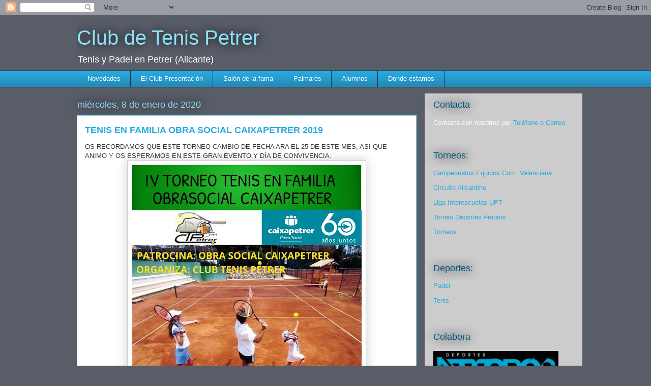

--- FILE ---
content_type: text/html; charset=UTF-8
request_url: https://www.clubdetenispetrer.com/2020/01/tenis-en-familia-obra-social.html
body_size: 13985
content:
<!DOCTYPE html>
<html class='v2' dir='ltr' xmlns='http://www.w3.org/1999/xhtml' xmlns:b='http://www.google.com/2005/gml/b' xmlns:data='http://www.google.com/2005/gml/data' xmlns:expr='http://www.google.com/2005/gml/expr'>
<head>
<link href='https://www.blogger.com/static/v1/widgets/4128112664-css_bundle_v2.css' rel='stylesheet' type='text/css'/>
<meta content='width=1100' name='viewport'/>
<meta content='text/html; charset=UTF-8' http-equiv='Content-Type'/>
<meta content='blogger' name='generator'/>
<link href='https://www.clubdetenispetrer.com/favicon.ico' rel='icon' type='image/x-icon'/>
<link href='https://www.clubdetenispetrer.com/2020/01/tenis-en-familia-obra-social.html' rel='canonical'/>
<link rel="alternate" type="application/atom+xml" title="Club de Tenis Petrer - Atom" href="https://www.clubdetenispetrer.com/feeds/posts/default" />
<link rel="alternate" type="application/rss+xml" title="Club de Tenis Petrer - RSS" href="https://www.clubdetenispetrer.com/feeds/posts/default?alt=rss" />
<link rel="service.post" type="application/atom+xml" title="Club de Tenis Petrer - Atom" href="https://www.blogger.com/feeds/4808292064085398709/posts/default" />

<link rel="alternate" type="application/atom+xml" title="Club de Tenis Petrer - Atom" href="https://www.clubdetenispetrer.com/feeds/4914919562241945999/comments/default" />
<!--Can't find substitution for tag [blog.ieCssRetrofitLinks]-->
<link href='https://blogger.googleusercontent.com/img/b/R29vZ2xl/AVvXsEjpzdhxEe8XSD5S5IIseX6JetpxSSPBdGg4fMoEDW0SsaNQms4SNocGmUxCBUFH8kEnZppP3D17cMlg_GDvmCjO_WYATzmVgPW54cpzWjLA6M-Y2rcYuheUalnnbZXy9Oy-N7dpwDRSttM/s640/TENIS+FAMILIA+2019.jpeg' rel='image_src'/>
<meta content='https://www.clubdetenispetrer.com/2020/01/tenis-en-familia-obra-social.html' property='og:url'/>
<meta content='TENIS EN FAMILIA OBRA SOCIAL CAIXAPETRER  2019' property='og:title'/>
<meta content='Tenis y Padel en Petrer (Alicante)' property='og:description'/>
<meta content='https://blogger.googleusercontent.com/img/b/R29vZ2xl/AVvXsEjpzdhxEe8XSD5S5IIseX6JetpxSSPBdGg4fMoEDW0SsaNQms4SNocGmUxCBUFH8kEnZppP3D17cMlg_GDvmCjO_WYATzmVgPW54cpzWjLA6M-Y2rcYuheUalnnbZXy9Oy-N7dpwDRSttM/w1200-h630-p-k-no-nu/TENIS+FAMILIA+2019.jpeg' property='og:image'/>
<title>
Club de Tenis Petrer: TENIS EN FAMILIA OBRA SOCIAL CAIXAPETRER  2019
</title>
<style id='page-skin-1' type='text/css'><!--
/*
-----------------------------------------------
Blogger Template Style
Name:     Awesome Inc.
Designer: Tina Chen
URL:      tinachen.org
----------------------------------------------- */
/* Variable definitions
====================
<Variable name="keycolor" description="Main Color" type="color" default="#ffffff"/>
<Group description="Page" selector="body">
<Variable name="body.font" description="Font" type="font"
default="normal normal 13px Arial, Tahoma, Helvetica, FreeSans, sans-serif"/>
<Variable name="body.background.color" description="Background Color" type="color" default="#000000"/>
<Variable name="body.text.color" description="Text Color" type="color" default="#ffffff"/>
</Group>
<Group description="Links" selector=".main-inner">
<Variable name="link.color" description="Link Color" type="color" default="#888888"/>
<Variable name="link.visited.color" description="Visited Color" type="color" default="#444444"/>
<Variable name="link.hover.color" description="Hover Color" type="color" default="#cccccc"/>
</Group>
<Group description="Blog Title" selector=".header h1">
<Variable name="header.font" description="Title Font" type="font"
default="normal bold 40px Arial, Tahoma, Helvetica, FreeSans, sans-serif"/>
<Variable name="header.text.color" description="Title Color" type="color" default="#333333" />
<Variable name="header.background.color" description="Header Background" type="color" default="transparent" />
</Group>
<Group description="Blog Description" selector=".header .description">
<Variable name="description.font" description="Font" type="font"
default="normal normal 14px Arial, Tahoma, Helvetica, FreeSans, sans-serif"/>
<Variable name="description.text.color" description="Text Color" type="color"
default="#333333" />
</Group>
<Group description="Tabs Text" selector=".tabs-inner .widget li a">
<Variable name="tabs.font" description="Font" type="font"
default="normal bold 14px Arial, Tahoma, Helvetica, FreeSans, sans-serif"/>
<Variable name="tabs.text.color" description="Text Color" type="color" default="#333333"/>
<Variable name="tabs.selected.text.color" description="Selected Color" type="color" default="#ffffff"/>
</Group>
<Group description="Tabs Background" selector=".tabs-outer .PageList">
<Variable name="tabs.background.color" description="Background Color" type="color" default="#141414"/>
<Variable name="tabs.selected.background.color" description="Selected Color" type="color" default="#444444"/>
<Variable name="tabs.border.color" description="Border Color" type="color" default="transparent"/>
</Group>
<Group description="Date Header" selector=".main-inner .widget h2.date-header, .main-inner .widget h2.date-header span">
<Variable name="date.font" description="Font" type="font"
default="normal normal 14px Arial, Tahoma, Helvetica, FreeSans, sans-serif"/>
<Variable name="date.text.color" description="Text Color" type="color" default="#666666"/>
<Variable name="date.border.color" description="Border Color" type="color" default="transparent"/>
</Group>
<Group description="Post Title" selector="h3.post-title, h4, h3.post-title a">
<Variable name="post.title.font" description="Font" type="font"
default="normal bold 22px Arial, Tahoma, Helvetica, FreeSans, sans-serif"/>
<Variable name="post.title.text.color" description="Text Color" type="color" default="#333333"/>
</Group>
<Group description="Post Background" selector=".post">
<Variable name="post.background.color" description="Background Color" type="color" default="transparent" />
<Variable name="post.border.color" description="Border Color" type="color" default="transparent" />
<Variable name="post.border.bevel.color" description="Bevel Color" type="color" default="transparent"/>
</Group>
<Group description="Gadget Title" selector="h2">
<Variable name="widget.title.font" description="Font" type="font"
default="normal bold 14px Arial, Tahoma, Helvetica, FreeSans, sans-serif"/>
<Variable name="widget.title.text.color" description="Text Color" type="color" default="#333333"/>
</Group>
<Group description="Gadget Text" selector=".sidebar .widget">
<Variable name="widget.font" description="Font" type="font"
default="normal normal 14px Arial, Tahoma, Helvetica, FreeSans, sans-serif"/>
<Variable name="widget.text.color" description="Text Color" type="color" default="#333333"/>
<Variable name="widget.alternate.text.color" description="Alternate Color" type="color" default="#666666"/>
</Group>
<Group description="Gadget Links" selector=".sidebar .widget">
<Variable name="widget.link.color" description="Link Color" type="color" default="#29aae1"/>
<Variable name="widget.link.visited.color" description="Visited Color" type="color" default="#015782"/>
<Variable name="widget.link.hover.color" description="Hover Color" type="color" default="#29aae1"/>
</Group>
<Group description="Gadget Background" selector=".sidebar .widget">
<Variable name="widget.background.color" description="Background Color" type="color" default="#141414"/>
<Variable name="widget.border.color" description="Border Color" type="color" default="#222222"/>
<Variable name="widget.border.bevel.color" description="Bevel Color" type="color" default="#000000"/>
</Group>
<Group description="Sidebar Background" selector=".column-left-inner .column-right-inner">
<Variable name="widget.outer.background.color" description="Background Color" type="color" default="transparent" />
</Group>
<Group description="Images" selector=".main-inner">
<Variable name="image.background.color" description="Background Color" type="color" default="transparent"/>
<Variable name="image.border.color" description="Border Color" type="color" default="transparent"/>
</Group>
<Group description="Feed" selector=".blog-feeds">
<Variable name="feed.text.color" description="Text Color" type="color" default="#333333"/>
</Group>
<Group description="Feed Links" selector=".blog-feeds">
<Variable name="feed.link.color" description="Link Color" type="color" default="#29aae1"/>
<Variable name="feed.link.visited.color" description="Visited Color" type="color" default="#015782"/>
<Variable name="feed.link.hover.color" description="Hover Color" type="color" default="#29aae1"/>
</Group>
<Group description="Pager" selector=".blog-pager">
<Variable name="pager.background.color" description="Background Color" type="color" default="#ffffff" />
</Group>
<Group description="Footer" selector=".footer-outer">
<Variable name="footer.background.color" description="Background Color" type="color" default="transparent" />
<Variable name="footer.text.color" description="Text Color" type="color" default="#333333" />
</Group>
<Variable name="title.shadow.spread" description="Title Shadow" type="length" default="-1px"/>
<Variable name="body.background" description="Body Background" type="background"
color="#595d68"
default="$(color) none repeat scroll top left"/>
<Variable name="body.background.gradient.cap" description="Body Gradient Cap" type="url"
default="none"/>
<Variable name="body.background.size" description="Body Background Size" type="string" default="auto"/>
<Variable name="tabs.background.gradient" description="Tabs Background Gradient" type="url"
default="none"/>
<Variable name="header.background.gradient" description="Header Background Gradient" type="url" default="none" />
<Variable name="header.padding.top" description="Header Top Padding" type="length" default="22px" />
<Variable name="header.margin.top" description="Header Top Margin" type="length" default="0" />
<Variable name="header.margin.bottom" description="Header Bottom Margin" type="length" default="0" />
<Variable name="widget.padding.top" description="Widget Padding Top" type="length" default="8px" />
<Variable name="widget.padding.side" description="Widget Padding Side" type="length" default="15px" />
<Variable name="widget.outer.margin.top" description="Widget Top Margin" type="length" default="0" />
<Variable name="widget.outer.background.gradient" description="Gradient" type="url" default="none" />
<Variable name="widget.border.radius" description="Gadget Border Radius" type="length" default="0" />
<Variable name="outer.shadow.spread" description="Outer Shadow Size" type="length" default="0" />
<Variable name="date.header.border.radius.top" description="Date Header Border Radius Top" type="length" default="0" />
<Variable name="date.header.position" description="Date Header Position" type="length" default="15px" />
<Variable name="date.space" description="Date Space" type="length" default="30px" />
<Variable name="date.position" description="Date Float" type="string" default="static" />
<Variable name="date.padding.bottom" description="Date Padding Bottom" type="length" default="0" />
<Variable name="date.border.size" description="Date Border Size" type="length" default="0" />
<Variable name="date.background" description="Date Background" type="background" color="transparent"
default="$(color) none no-repeat scroll top left" />
<Variable name="date.first.border.radius.top" description="Date First top radius" type="length" default="0" />
<Variable name="date.last.space.bottom" description="Date Last Space Bottom" type="length"
default="20px" />
<Variable name="date.last.border.radius.bottom" description="Date Last bottom radius" type="length" default="0" />
<Variable name="post.first.padding.top" description="First Post Padding Top" type="length" default="0" />
<Variable name="image.shadow.spread" description="Image Shadow Size" type="length" default="0"/>
<Variable name="image.border.radius" description="Image Border Radius" type="length" default="0"/>
<Variable name="separator.outdent" description="Separator Outdent" type="length" default="15px" />
<Variable name="title.separator.border.size" description="Widget Title Border Size" type="length" default="1px" />
<Variable name="list.separator.border.size" description="List Separator Border Size" type="length" default="1px" />
<Variable name="shadow.spread" description="Shadow Size" type="length" default="0"/>
<Variable name="startSide" description="Side where text starts in blog language" type="automatic" default="left"/>
<Variable name="endSide" description="Side where text ends in blog language" type="automatic" default="right"/>
<Variable name="date.side" description="Side where date header is placed" type="string" default="right"/>
<Variable name="pager.border.radius.top" description="Pager Border Top Radius" type="length" default="0" />
<Variable name="pager.space.top" description="Pager Top Space" type="length" default="1em" />
<Variable name="footer.background.gradient" description="Background Gradient" type="url" default="none" />
<Variable name="mobile.background.size" description="Mobile Background Size" type="string"
default="auto"/>
<Variable name="mobile.background.overlay" description="Mobile Background Overlay" type="string"
default="transparent none repeat scroll top left"/>
<Variable name="mobile.button.color" description="Mobile Button Color" type="color" default="#ffffff" />
*/
/* Content
----------------------------------------------- */
body {
font: normal normal 13px Arial, Tahoma, Helvetica, FreeSans, sans-serif;
color: #333333;
background: #595d68 none repeat scroll top left;
}
html body .content-outer {
min-width: 0;
max-width: 100%;
width: 100%;
}
a:link {
text-decoration: none;
color: #29aae1;
}
a:visited {
text-decoration: none;
color: #015782;
}
a:hover {
text-decoration: underline;
color: #29aae1;
}
.body-fauxcolumn-outer .cap-top {
position: absolute;
z-index: 1;
height: 276px;
width: 100%;
background: transparent none repeat-x scroll top left;
_background-image: none;
}
/* Columns
----------------------------------------------- */
.content-inner {
padding: 0;
}
.header-inner .section {
margin: 0 16px;
}
.tabs-inner .section {
margin: 0 16px;
}
.main-inner {
padding-top: 55px;
}
.main-inner .column-center-inner,
.main-inner .column-left-inner,
.main-inner .column-right-inner {
padding: 0 5px;
}
*+html body .main-inner .column-center-inner {
margin-top: -55px;
}
#layout .main-inner .column-center-inner {
margin-top: 0;
}
/* Header
----------------------------------------------- */
.header-outer {
margin: 0 0 15px 0;
background: transparent none repeat scroll 0 0;
}
.Header h1 {
font: normal normal 40px Arial, Tahoma, Helvetica, FreeSans, sans-serif;
color: #8ce1f5;
text-shadow: 0 0 20px #000000;
}
.Header h1 a {
color: #8ce1f5;
}
.Header .description {
font: normal normal 18px Arial, Tahoma, Helvetica, FreeSans, sans-serif;
color: #ffffff;
}
.header-inner .Header .titlewrapper,
.header-inner .Header .descriptionwrapper {
padding-left: 0;
padding-right: 0;
margin-bottom: 0;
}
.header-inner .Header .titlewrapper {
padding-top: 22px;
}
/* Tabs
----------------------------------------------- */
.tabs-outer {
overflow: hidden;
position: relative;
background: #29aae1 url(//www.blogblog.com/1kt/awesomeinc/tabs_gradient_light.png) repeat scroll 0 0;
}
#layout .tabs-outer {
overflow: visible;
}
.tabs-cap-top, .tabs-cap-bottom {
position: absolute;
width: 100%;
border-top: 1px solid #2d3037;
}
.tabs-cap-bottom {
bottom: 0;
}
.tabs-inner .widget li a {
display: inline-block;
margin: 0;
padding: .6em 1.5em;
font: normal normal 13px Arial, Tahoma, Helvetica, FreeSans, sans-serif;
color: #ffffff;
border-top: 1px solid #2d3037;
border-bottom: 1px solid #2d3037;
border-left: 1px solid #2d3037;
height: 16px;
line-height: 16px;
}
.tabs-inner .widget li:last-child a {
border-right: 1px solid #2d3037;
}
.tabs-inner .widget li.selected a, .tabs-inner .widget li a:hover {
background: #01689c url(//www.blogblog.com/1kt/awesomeinc/tabs_gradient_light.png) repeat-x scroll 0 -100px;
color: #ffffff;
}
/* Headings
----------------------------------------------- */
h2 {
font: normal normal 18px Arial, Tahoma, Helvetica, FreeSans, sans-serif;
color: #015782;
}
/* Widgets
----------------------------------------------- */
.main-inner .section {
margin: 0 27px;
padding: 0;
}
.main-inner .column-left-outer,
.main-inner .column-right-outer {
margin-top: -3.3em;
}
#layout .main-inner .column-left-outer,
#layout .main-inner .column-right-outer {
margin-top: 0;
}
.main-inner .column-left-inner,
.main-inner .column-right-inner {
background: #cccccc none repeat 0 0;
-moz-box-shadow: 0 0 0 rgba(0, 0, 0, .2);
-webkit-box-shadow: 0 0 0 rgba(0, 0, 0, .2);
-goog-ms-box-shadow: 0 0 0 rgba(0, 0, 0, .2);
box-shadow: 0 0 0 rgba(0, 0, 0, .2);
-moz-border-radius: 0;
-webkit-border-radius: 0;
-goog-ms-border-radius: 0;
border-radius: 0;
}
#layout .main-inner .column-left-inner,
#layout .main-inner .column-right-inner {
margin-top: 0;
}
.sidebar .widget {
font: normal normal 13px Arial, Tahoma, Helvetica, FreeSans, sans-serif;
color: #ffffff;
}
.sidebar .widget a:link {
color: #29aae1;
}
.sidebar .widget a:visited {
color: #015782;
}
.sidebar .widget a:hover {
color: #29aae1;
}
.sidebar .widget h2 {
text-shadow: 0 0 20px #000000;
}
.main-inner .widget {
background-color: transparent;
border: 1px solid transparent;
padding: 0 0 15px;
margin: 20px -16px;
-moz-box-shadow: 0 0 0 rgba(0, 0, 0, .2);
-webkit-box-shadow: 0 0 0 rgba(0, 0, 0, .2);
-goog-ms-box-shadow: 0 0 0 rgba(0, 0, 0, .2);
box-shadow: 0 0 0 rgba(0, 0, 0, .2);
-moz-border-radius: 0;
-webkit-border-radius: 0;
-goog-ms-border-radius: 0;
border-radius: 0;
}
.main-inner .widget h2 {
margin: 0 -0;
padding: .6em 0 .5em;
border-bottom: 1px solid transparent;
}
.footer-inner .widget h2 {
padding: 0 0 .4em;
border-bottom: 1px solid transparent;
}
.main-inner .widget h2 + div, .footer-inner .widget h2 + div {
border-top: 0 solid transparent;
padding-top: 8px;
}
.main-inner .widget .widget-content {
margin: 0 -0;
padding: 7px 0 0;
}
.main-inner .widget ul, .main-inner .widget #ArchiveList ul.flat {
margin: -8px -15px 0;
padding: 0;
list-style: none;
}
.main-inner .widget #ArchiveList {
margin: -8px 0 0;
}
.main-inner .widget ul li, .main-inner .widget #ArchiveList ul.flat li {
padding: .5em 15px;
text-indent: 0;
color: #ffffff;
border-top: 0 solid transparent;
border-bottom: 1px solid transparent;
}
.main-inner .widget #ArchiveList ul li {
padding-top: .25em;
padding-bottom: .25em;
}
.main-inner .widget ul li:first-child, .main-inner .widget #ArchiveList ul.flat li:first-child {
border-top: none;
}
.main-inner .widget ul li:last-child, .main-inner .widget #ArchiveList ul.flat li:last-child {
border-bottom: none;
}
.post-body {
position: relative;
}
.main-inner .widget .post-body ul {
padding: 0 2.5em;
margin: .5em 0;
list-style: disc;
}
.main-inner .widget .post-body ul li {
padding: 0.25em 0;
margin-bottom: .25em;
color: #333333;
border: none;
}
.footer-inner .widget ul {
padding: 0;
list-style: none;
}
.widget .zippy {
color: #ffffff;
}
/* Posts
----------------------------------------------- */
body .main-inner .Blog {
padding: 0;
margin-bottom: 1em;
background-color: transparent;
border: none;
-moz-box-shadow: 0 0 0 rgba(0, 0, 0, 0);
-webkit-box-shadow: 0 0 0 rgba(0, 0, 0, 0);
-goog-ms-box-shadow: 0 0 0 rgba(0, 0, 0, 0);
box-shadow: 0 0 0 rgba(0, 0, 0, 0);
}
.main-inner .section:last-child .Blog:last-child {
padding: 0;
margin-bottom: 1em;
}
.main-inner .widget h2.date-header {
margin: 0 -15px 1px;
padding: 0 0 0 0;
font: normal normal 18px Arial, Tahoma, Helvetica, FreeSans, sans-serif;
color: #8ce1f5;
background: transparent none no-repeat fixed center center;
border-top: 0 solid transparent;
border-bottom: 1px solid transparent;
-moz-border-radius-topleft: 0;
-moz-border-radius-topright: 0;
-webkit-border-top-left-radius: 0;
-webkit-border-top-right-radius: 0;
border-top-left-radius: 0;
border-top-right-radius: 0;
position: absolute;
bottom: 100%;
left: 0;
text-shadow: 0 0 20px #000000;
}
.main-inner .widget h2.date-header span {
font: normal normal 18px Arial, Tahoma, Helvetica, FreeSans, sans-serif;
display: block;
padding: .5em 15px;
border-left: 0 solid transparent;
border-right: 0 solid transparent;
}
.date-outer {
position: relative;
margin: 55px 0 20px;
padding: 0 15px;
background-color: #ffffff;
border: 1px solid #8ce1f5;
-moz-box-shadow: 0 0 0 rgba(0, 0, 0, .2);
-webkit-box-shadow: 0 0 0 rgba(0, 0, 0, .2);
-goog-ms-box-shadow: 0 0 0 rgba(0, 0, 0, .2);
box-shadow: 0 0 0 rgba(0, 0, 0, .2);
-moz-border-radius: 0;
-webkit-border-radius: 0;
-goog-ms-border-radius: 0;
border-radius: 0;
}
.date-outer:first-child {
margin-top: 0;
}
.date-outer:last-child {
margin-bottom: 0;
-moz-border-radius-bottomleft: 0;
-moz-border-radius-bottomright: 0;
-webkit-border-bottom-left-radius: 0;
-webkit-border-bottom-right-radius: 0;
-goog-ms-border-bottom-left-radius: 0;
-goog-ms-border-bottom-right-radius: 0;
border-bottom-left-radius: 0;
border-bottom-right-radius: 0;
}
.date-posts {
margin: 0 -0;
padding: 0 0;
clear: both;
}
.post-outer, .inline-ad {
border-top: 1px solid #8ce1f5;
margin: 0 -0;
padding: 15px 0;
}
.post-outer {
padding-bottom: 10px;
}
.post-outer:first-child {
padding-top: 10px;
border-top: none;
}
.post-outer:last-child, .inline-ad:last-child {
border-bottom: none;
}
.post-body {
position: relative;
}
.post-body img {
padding: 8px;
background: #ffffff;
border: 1px solid #cccccc;
-moz-box-shadow: 0 0 20px rgba(0, 0, 0, .2);
-webkit-box-shadow: 0 0 20px rgba(0, 0, 0, .2);
box-shadow: 0 0 20px rgba(0, 0, 0, .2);
-moz-border-radius: 0;
-webkit-border-radius: 0;
border-radius: 0;
}
h3.post-title, h4 {
font: normal bold 18px Arial, Tahoma, Helvetica, FreeSans, sans-serif;
color: #29aae1;
}
h3.post-title a {
font: normal bold 18px Arial, Tahoma, Helvetica, FreeSans, sans-serif;
color: #29aae1;
}
h3.post-title a:hover {
color: #29aae1;
text-decoration: underline;
}
.post-header {
margin: 0 0 1em;
}
.post-body {
line-height: 1.4;
}
.post-outer h2 {
color: #333333;
}
.post-footer {
margin: 1.5em 0 0;
}
#blog-pager {
padding: 15px;
font-size: 120%;
background-color: transparent;
border: 1px solid transparent;
-moz-box-shadow: 0 0 0 rgba(0, 0, 0, .2);
-webkit-box-shadow: 0 0 0 rgba(0, 0, 0, .2);
-goog-ms-box-shadow: 0 0 0 rgba(0, 0, 0, .2);
box-shadow: 0 0 0 rgba(0, 0, 0, .2);
-moz-border-radius: 0;
-webkit-border-radius: 0;
-goog-ms-border-radius: 0;
border-radius: 0;
-moz-border-radius-topleft: 0;
-moz-border-radius-topright: 0;
-webkit-border-top-left-radius: 0;
-webkit-border-top-right-radius: 0;
-goog-ms-border-top-left-radius: 0;
-goog-ms-border-top-right-radius: 0;
border-top-left-radius: 0;
border-top-right-radius-topright: 0;
margin-top: 0;
}
.blog-feeds, .post-feeds {
margin: 1em 0;
text-align: center;
color: #ffffff;
}
.blog-feeds a, .post-feeds a {
color: #29aae1;
}
.blog-feeds a:visited, .post-feeds a:visited {
color: #015782;
}
.blog-feeds a:hover, .post-feeds a:hover {
color: #29aae1;
}
.post-outer .comments {
margin-top: 2em;
}
/* Comments
----------------------------------------------- */
.comments .comments-content .icon.blog-author {
background-repeat: no-repeat;
background-image: url([data-uri]);
}
.comments .comments-content .loadmore a {
border-top: 1px solid #2d3037;
border-bottom: 1px solid #2d3037;
}
.comments .continue {
border-top: 2px solid #2d3037;
}
/* Footer
----------------------------------------------- */
.footer-outer {
margin: -0 0 -1px;
padding: 0 0 0;
color: #ffffff;
overflow: hidden;
}
.footer-fauxborder-left {
border-top: 1px solid transparent;
background: transparent none repeat scroll 0 0;
-moz-box-shadow: 0 0 0 rgba(0, 0, 0, .2);
-webkit-box-shadow: 0 0 0 rgba(0, 0, 0, .2);
-goog-ms-box-shadow: 0 0 0 rgba(0, 0, 0, .2);
box-shadow: 0 0 0 rgba(0, 0, 0, .2);
margin: 0 -0;
}
/* Mobile
----------------------------------------------- */
body.mobile {
background-size: auto;
}
.mobile .body-fauxcolumn-outer {
background: transparent none repeat scroll top left;
}
*+html body.mobile .main-inner .column-center-inner {
margin-top: 0;
}
.mobile .main-inner .widget {
padding: 0 0 15px;
}
.mobile .main-inner .widget h2 + div,
.mobile .footer-inner .widget h2 + div {
border-top: none;
padding-top: 0;
}
.mobile .footer-inner .widget h2 {
padding: 0.5em 0;
border-bottom: none;
}
.mobile .main-inner .widget .widget-content {
margin: 0;
padding: 7px 0 0;
}
.mobile .main-inner .widget ul,
.mobile .main-inner .widget #ArchiveList ul.flat {
margin: 0 -15px 0;
}
.mobile .main-inner .widget h2.date-header {
left: 0;
}
.mobile .date-header span {
padding: 0.4em 0;
}
.mobile .date-outer:first-child {
margin-bottom: 0;
border: 1px solid #8ce1f5;
-moz-border-radius-topleft: 0;
-moz-border-radius-topright: 0;
-webkit-border-top-left-radius: 0;
-webkit-border-top-right-radius: 0;
-goog-ms-border-top-left-radius: 0;
-goog-ms-border-top-right-radius: 0;
border-top-left-radius: 0;
border-top-right-radius: 0;
}
.mobile .date-outer {
border-color: #8ce1f5;
border-width: 0 1px 1px;
}
.mobile .date-outer:last-child {
margin-bottom: 0;
}
.mobile .main-inner {
padding: 0;
}
.mobile .header-inner .section {
margin: 0;
}
.mobile .post-outer, .mobile .inline-ad {
padding: 5px 0;
}
.mobile .tabs-inner .section {
margin: 0 10px;
}
.mobile .main-inner .widget h2 {
margin: 0;
padding: 0;
}
.mobile .main-inner .widget h2.date-header span {
padding: 0;
}
.mobile .main-inner .widget .widget-content {
margin: 0;
padding: 7px 0 0;
}
.mobile #blog-pager {
border: 1px solid transparent;
background: transparent none repeat scroll 0 0;
}
.mobile .main-inner .column-left-inner,
.mobile .main-inner .column-right-inner {
background: #cccccc none repeat 0 0;
-moz-box-shadow: none;
-webkit-box-shadow: none;
-goog-ms-box-shadow: none;
box-shadow: none;
}
.mobile .date-posts {
margin: 0;
padding: 0;
}
.mobile .footer-fauxborder-left {
margin: 0;
border-top: inherit;
}
.mobile .main-inner .section:last-child .Blog:last-child {
margin-bottom: 0;
}
.mobile-index-contents {
color: #333333;
}
.mobile .mobile-link-button {
background: #29aae1 url(//www.blogblog.com/1kt/awesomeinc/tabs_gradient_light.png) repeat scroll 0 0;
}
.mobile-link-button a:link, .mobile-link-button a:visited {
color: #ffffff;
}
.mobile .tabs-inner .PageList .widget-content {
background: transparent;
border-top: 1px solid;
border-color: #2d3037;
color: #ffffff;
}
.mobile .tabs-inner .PageList .widget-content .pagelist-arrow {
border-left: 1px solid #2d3037;
}
.header-outer {margin: 0 0 0 0;
.sidebar .widget h2 {text-shadow: 0 0 0 0;}
--></style>
<style id='template-skin-1' type='text/css'><!--
body {
min-width: 1010px;
}
.content-outer, .content-fauxcolumn-outer, .region-inner {
min-width: 1010px;
max-width: 1010px;
_width: 1010px;
}
.main-inner .columns {
padding-left: 0px;
padding-right: 310px;
}
.main-inner .fauxcolumn-center-outer {
left: 0px;
right: 310px;
/* IE6 does not respect left and right together */
_width: expression(this.parentNode.offsetWidth -
parseInt("0px") -
parseInt("310px") + 'px');
}
.main-inner .fauxcolumn-left-outer {
width: 0px;
}
.main-inner .fauxcolumn-right-outer {
width: 310px;
}
.main-inner .column-left-outer {
width: 0px;
right: 100%;
margin-left: -0px;
}
.main-inner .column-right-outer {
width: 310px;
margin-right: -310px;
}
#layout {
min-width: 0;
}
#layout .content-outer {
min-width: 0;
width: 800px;
}
#layout .region-inner {
min-width: 0;
width: auto;
}
--></style>
<link href='https://www.blogger.com/dyn-css/authorization.css?targetBlogID=4808292064085398709&amp;zx=9cfb152d-bd7c-453a-be01-8c5a49d44689' media='none' onload='if(media!=&#39;all&#39;)media=&#39;all&#39;' rel='stylesheet'/><noscript><link href='https://www.blogger.com/dyn-css/authorization.css?targetBlogID=4808292064085398709&amp;zx=9cfb152d-bd7c-453a-be01-8c5a49d44689' rel='stylesheet'/></noscript>
<meta name='google-adsense-platform-account' content='ca-host-pub-1556223355139109'/>
<meta name='google-adsense-platform-domain' content='blogspot.com'/>

</head>
<body class='loading'>
<div class='navbar section' id='navbar'><div class='widget Navbar' data-version='1' id='Navbar1'><script type="text/javascript">
    function setAttributeOnload(object, attribute, val) {
      if(window.addEventListener) {
        window.addEventListener('load',
          function(){ object[attribute] = val; }, false);
      } else {
        window.attachEvent('onload', function(){ object[attribute] = val; });
      }
    }
  </script>
<div id="navbar-iframe-container"></div>
<script type="text/javascript" src="https://apis.google.com/js/platform.js"></script>
<script type="text/javascript">
      gapi.load("gapi.iframes:gapi.iframes.style.bubble", function() {
        if (gapi.iframes && gapi.iframes.getContext) {
          gapi.iframes.getContext().openChild({
              url: 'https://www.blogger.com/navbar/4808292064085398709?po\x3d4914919562241945999\x26origin\x3dhttps://www.clubdetenispetrer.com',
              where: document.getElementById("navbar-iframe-container"),
              id: "navbar-iframe"
          });
        }
      });
    </script><script type="text/javascript">
(function() {
var script = document.createElement('script');
script.type = 'text/javascript';
script.src = '//pagead2.googlesyndication.com/pagead/js/google_top_exp.js';
var head = document.getElementsByTagName('head')[0];
if (head) {
head.appendChild(script);
}})();
</script>
</div></div>
<div class='body-fauxcolumns'>
<div class='fauxcolumn-outer body-fauxcolumn-outer'>
<div class='cap-top'>
<div class='cap-left'></div>
<div class='cap-right'></div>
</div>
<div class='fauxborder-left'>
<div class='fauxborder-right'></div>
<div class='fauxcolumn-inner'>
</div>
</div>
<div class='cap-bottom'>
<div class='cap-left'></div>
<div class='cap-right'></div>
</div>
</div>
</div>
<div class='content'>
<div class='content-fauxcolumns'>
<div class='fauxcolumn-outer content-fauxcolumn-outer'>
<div class='cap-top'>
<div class='cap-left'></div>
<div class='cap-right'></div>
</div>
<div class='fauxborder-left'>
<div class='fauxborder-right'></div>
<div class='fauxcolumn-inner'>
</div>
</div>
<div class='cap-bottom'>
<div class='cap-left'></div>
<div class='cap-right'></div>
</div>
</div>
</div>
<div class='content-outer'>
<div class='content-cap-top cap-top'>
<div class='cap-left'></div>
<div class='cap-right'></div>
</div>
<div class='fauxborder-left content-fauxborder-left'>
<div class='fauxborder-right content-fauxborder-right'></div>
<div class='content-inner'>
<header>
<div class='header-outer'>
<div class='header-cap-top cap-top'>
<div class='cap-left'></div>
<div class='cap-right'></div>
</div>
<div class='fauxborder-left header-fauxborder-left'>
<div class='fauxborder-right header-fauxborder-right'></div>
<div class='region-inner header-inner'>
<div class='header section' id='header'><div class='widget Header' data-version='1' id='Header1'>
<div id='header-inner'>
<div class='titlewrapper'>
<h1 class='title'>
<a href='https://www.clubdetenispetrer.com/'>
Club de Tenis Petrer
</a>
</h1>
</div>
<div class='descriptionwrapper'>
<p class='description'>
<span>
Tenis y Padel en Petrer (Alicante)
</span>
</p>
</div>
</div>
</div></div>
</div>
</div>
<div class='header-cap-bottom cap-bottom'>
<div class='cap-left'></div>
<div class='cap-right'></div>
</div>
</div>
</header>
<div class='tabs-outer'>
<div class='tabs-cap-top cap-top'>
<div class='cap-left'></div>
<div class='cap-right'></div>
</div>
<div class='fauxborder-left tabs-fauxborder-left'>
<div class='fauxborder-right tabs-fauxborder-right'></div>
<div class='region-inner tabs-inner'>
<div class='tabs section' id='crosscol'><div class='widget PageList' data-version='1' id='PageList1'>
<h2>
Páginas
</h2>
<div class='widget-content'>
<ul>
<li>
<a href='https://www.clubdetenispetrer.com/'>
Novedades
</a>
</li>
<li>
<a href='https://www.clubdetenispetrer.com/p/parece-q-ue-fue-ayer-cuando-con-18-anos.html'>
El Club Presentación
</a>
</li>
<li>
<a href='https://www.clubdetenispetrer.com/p/salon-de-la-fama.html'>
Salón de la fama
</a>
</li>
<li>
<a href='https://www.clubdetenispetrer.com/p/palmares.html'>
Palmarés
</a>
</li>
<li>
<a href='https://www.clubdetenispetrer.com/p/alumnos.html'>
Alumnos
</a>
</li>
<li>
<a href='https://www.clubdetenispetrer.com/p/donde-estamos.html'>
Donde estamos
</a>
</li>
</ul>
<div class='clear'></div>
</div>
</div></div>
<div class='tabs no-items section' id='crosscol-overflow'></div>
</div>
</div>
<div class='tabs-cap-bottom cap-bottom'>
<div class='cap-left'></div>
<div class='cap-right'></div>
</div>
</div>
<div class='main-outer'>
<div class='main-cap-top cap-top'>
<div class='cap-left'></div>
<div class='cap-right'></div>
</div>
<div class='fauxborder-left main-fauxborder-left'>
<div class='fauxborder-right main-fauxborder-right'></div>
<div class='region-inner main-inner'>
<div class='columns fauxcolumns'>
<div class='fauxcolumn-outer fauxcolumn-center-outer'>
<div class='cap-top'>
<div class='cap-left'></div>
<div class='cap-right'></div>
</div>
<div class='fauxborder-left'>
<div class='fauxborder-right'></div>
<div class='fauxcolumn-inner'>
</div>
</div>
<div class='cap-bottom'>
<div class='cap-left'></div>
<div class='cap-right'></div>
</div>
</div>
<div class='fauxcolumn-outer fauxcolumn-left-outer'>
<div class='cap-top'>
<div class='cap-left'></div>
<div class='cap-right'></div>
</div>
<div class='fauxborder-left'>
<div class='fauxborder-right'></div>
<div class='fauxcolumn-inner'>
</div>
</div>
<div class='cap-bottom'>
<div class='cap-left'></div>
<div class='cap-right'></div>
</div>
</div>
<div class='fauxcolumn-outer fauxcolumn-right-outer'>
<div class='cap-top'>
<div class='cap-left'></div>
<div class='cap-right'></div>
</div>
<div class='fauxborder-left'>
<div class='fauxborder-right'></div>
<div class='fauxcolumn-inner'>
</div>
</div>
<div class='cap-bottom'>
<div class='cap-left'></div>
<div class='cap-right'></div>
</div>
</div>
<!-- corrects IE6 width calculation -->
<div class='columns-inner'>
<div class='column-center-outer'>
<div class='column-center-inner'>
<div class='main section' id='main'><div class='widget Blog' data-version='1' id='Blog1'>
<div class='blog-posts hfeed'>
<!--Can't find substitution for tag [defaultAdStart]-->

                                        <div class="date-outer">
                                      
<h2 class='date-header'>
<span>
miércoles, 8 de enero de 2020
</span>
</h2>

                                        <div class="date-posts">
                                      
<div class='post-outer'>
<div class='post hentry' itemprop='blogPost' itemscope='itemscope' itemtype='http://schema.org/BlogPosting'>
<meta content='https://blogger.googleusercontent.com/img/b/R29vZ2xl/AVvXsEjpzdhxEe8XSD5S5IIseX6JetpxSSPBdGg4fMoEDW0SsaNQms4SNocGmUxCBUFH8kEnZppP3D17cMlg_GDvmCjO_WYATzmVgPW54cpzWjLA6M-Y2rcYuheUalnnbZXy9Oy-N7dpwDRSttM/s640/TENIS+FAMILIA+2019.jpeg' itemprop='image_url'/>
<meta content='4808292064085398709' itemprop='blogId'/>
<meta content='4914919562241945999' itemprop='postId'/>
<a name='4914919562241945999'></a>
<h3 class='post-title entry-title' itemprop='name'>
TENIS EN FAMILIA OBRA SOCIAL CAIXAPETRER  2019
</h3>
<div class='post-header'>
<div class='post-header-line-1'></div>
</div>
<div class='post-body entry-content' id='post-body-4914919562241945999' itemprop='description articleBody'>
OS RECORDAMOS QUE ESTE TORNEO CAMBIO DE FECHA ARA EL 25 DE ESTE MES, ASI QUE ANIMO Y OS ESPERAMOS EN ESTE GRAN EVENTO Y DÍA DE CONVIVENCIA.<br />
<div class="separator" style="clear: both; text-align: center;">
<a href="https://blogger.googleusercontent.com/img/b/R29vZ2xl/AVvXsEjpzdhxEe8XSD5S5IIseX6JetpxSSPBdGg4fMoEDW0SsaNQms4SNocGmUxCBUFH8kEnZppP3D17cMlg_GDvmCjO_WYATzmVgPW54cpzWjLA6M-Y2rcYuheUalnnbZXy9Oy-N7dpwDRSttM/s1600/TENIS+FAMILIA+2019.jpeg" imageanchor="1" style="margin-left: 1em; margin-right: 1em;"><img border="0" data-original-height="1600" data-original-width="1132" height="640" src="https://blogger.googleusercontent.com/img/b/R29vZ2xl/AVvXsEjpzdhxEe8XSD5S5IIseX6JetpxSSPBdGg4fMoEDW0SsaNQms4SNocGmUxCBUFH8kEnZppP3D17cMlg_GDvmCjO_WYATzmVgPW54cpzWjLA6M-Y2rcYuheUalnnbZXy9Oy-N7dpwDRSttM/s640/TENIS+FAMILIA+2019.jpeg" width="452" /></a></div>
<br />
<br />
<div style='clear: both;'></div>
</div>
<div class='post-footer'>
<div class='post-footer-line post-footer-line-1'>
<span class='post-author vcard'>
Publicado por
<span class='fn' itemprop='author' itemscope='itemscope' itemtype='http://schema.org/Person'>
<meta content='https://www.blogger.com/profile/11264735099239684928' itemprop='url'/>
<a class='g-profile' href='https://www.blogger.com/profile/11264735099239684928' rel='author' title='author profile'>
<span itemprop='name'>
CLUB TENIS PETRER
</span>
</a>
</span>
</span>
<span class='post-comment-link'>
</span>
<span class='post-icons'>
<span class='item-action'>
<a href='https://www.blogger.com/email-post/4808292064085398709/4914919562241945999' title='Enviar entrada por correo electrónico'>
<img alt="" class="icon-action" height="13" src="//img1.blogblog.com/img/icon18_email.gif" width="18">
</a>
</span>
<span class='item-control blog-admin pid-376646069'>
<a href='https://www.blogger.com/post-edit.g?blogID=4808292064085398709&postID=4914919562241945999&from=pencil' title='Editar entrada'>
<img alt="" class="icon-action" height="18" src="//img2.blogblog.com/img/icon18_edit_allbkg.gif" width="18">
</a>
</span>
</span>
<div class='post-share-buttons goog-inline-block'>
<a class='goog-inline-block share-button sb-email' href='https://www.blogger.com/share-post.g?blogID=4808292064085398709&postID=4914919562241945999&target=email' target='_blank' title='Enviar por correo electrónico'>
<span class='share-button-link-text'>
Enviar por correo electrónico
</span>
</a>
<a class='goog-inline-block share-button sb-blog' href='https://www.blogger.com/share-post.g?blogID=4808292064085398709&postID=4914919562241945999&target=blog' onclick='window.open(this.href, "_blank", "height=270,width=475"); return false;' target='_blank' title='Escribe un blog'>
<span class='share-button-link-text'>
Escribe un blog
</span>
</a>
<a class='goog-inline-block share-button sb-twitter' href='https://www.blogger.com/share-post.g?blogID=4808292064085398709&postID=4914919562241945999&target=twitter' target='_blank' title='Compartir en X'>
<span class='share-button-link-text'>
Compartir en X
</span>
</a>
<a class='goog-inline-block share-button sb-facebook' href='https://www.blogger.com/share-post.g?blogID=4808292064085398709&postID=4914919562241945999&target=facebook' onclick='window.open(this.href, "_blank", "height=430,width=640"); return false;' target='_blank' title='Compartir con Facebook'>
<span class='share-button-link-text'>
Compartir con Facebook
</span>
</a>
</div>
</div>
<div class='post-footer-line post-footer-line-2'>
<span class='post-labels'>
Categorias:
<a href='https://www.clubdetenispetrer.com/search/label/CLUB%20DE%20TENIS%20PETRER' rel='tag'>
CLUB DE TENIS PETRER
</a>

                                              ,
                                            
<a href='https://www.clubdetenispetrer.com/search/label/Torneos%20locales' rel='tag'>
Torneos locales
</a>
</span>
</div>
<div class='post-footer-line post-footer-line-3'>
<span class='post-location'>
</span>
</div>
</div>
</div>
<div class='comments' id='comments'>
<a name='comments'></a>
<h4>
No hay comentarios
                                      :
                                    </h4>
<div id='Blog1_comments-block-wrapper'>
<dl class='avatar-comment-indent' id='comments-block'>
</dl>
</div>
<p class='comment-footer'>
<div class='comment-form'>
<a name='comment-form'></a>
<h4 id='comment-post-message'>
Publicar un comentario
</h4>
<p>
</p>
<a href='https://www.blogger.com/comment/frame/4808292064085398709?po=4914919562241945999&hl=es&saa=85391&origin=https://www.clubdetenispetrer.com' id='comment-editor-src'></a>
<iframe allowtransparency='true' class='blogger-iframe-colorize blogger-comment-from-post' frameborder='0' height='410' id='comment-editor' name='comment-editor' src='' width='100%'></iframe>
<!--Can't find substitution for tag [post.friendConnectJs]-->
<script src='https://www.blogger.com/static/v1/jsbin/1345082660-comment_from_post_iframe.js' type='text/javascript'></script>
<script type='text/javascript'>
                                    BLOG_CMT_createIframe('https://www.blogger.com/rpc_relay.html', '0');
                                  </script>
</div>
</p>
<div id='backlinks-container'>
<div id='Blog1_backlinks-container'>
</div>
</div>
</div>
</div>

                                      </div></div>
                                    
<!--Can't find substitution for tag [adEnd]-->
</div>
<div class='blog-pager' id='blog-pager'>
<span id='blog-pager-newer-link'>
<a class='blog-pager-newer-link' href='https://www.clubdetenispetrer.com/2020/01/horarios-torneo-local-x-deportes-amoros.html' id='Blog1_blog-pager-newer-link' title='Entrada más reciente'>
Entrada más reciente
</a>
</span>
<span id='blog-pager-older-link'>
<a class='blog-pager-older-link' href='https://www.clubdetenispetrer.com/2020/01/cmpeonatos-por-equipos-de-la-comunidad.html' id='Blog1_blog-pager-older-link' title='Entrada antigua'>
Entrada antigua
</a>
</span>
<a class='home-link' href='https://www.clubdetenispetrer.com/'>
Inicio
</a>
</div>
<div class='clear'></div>
<div class='post-feeds'>
<div class='feed-links'>
Suscribirse a:
<a class='feed-link' href='https://www.clubdetenispetrer.com/feeds/4914919562241945999/comments/default' target='_blank' type='application/atom+xml'>
Enviar comentarios
                                      (
                                      Atom
                                      )
                                    </a>
</div>
</div>
</div><div class='widget BlogArchive' data-version='1' id='BlogArchive1'>
<h2>
Archivo
</h2>
<div class='widget-content'>
<div class='ltr' id='ArchiveList'>
<div id='BlogArchive1_ArchiveList'>
<ul class='hierarchy'>
<li class='archivedate collapsed'>
<a class='toggle'>
<span class='zippy'></span>
</a>
<a class='post-count-link' href='https://www.clubdetenispetrer.com/2025/'>
2025
</a>
<span class='post-count' dir='ltr'>
                                        (
                                        12
                                        )
                                      </span>
<ul class='hierarchy'>
<li class='archivedate collapsed'>
<a class='toggle'>
<span class='zippy'></span>
</a>
<a class='post-count-link' href='https://www.clubdetenispetrer.com/2025/06/'>
junio
</a>
<span class='post-count' dir='ltr'>
                                        (
                                        2
                                        )
                                      </span>
</li>
</ul>
<ul class='hierarchy'>
<li class='archivedate collapsed'>
<a class='toggle'>
<span class='zippy'></span>
</a>
<a class='post-count-link' href='https://www.clubdetenispetrer.com/2025/05/'>
mayo
</a>
<span class='post-count' dir='ltr'>
                                        (
                                        2
                                        )
                                      </span>
</li>
</ul>
<ul class='hierarchy'>
<li class='archivedate collapsed'>
<a class='toggle'>
<span class='zippy'></span>
</a>
<a class='post-count-link' href='https://www.clubdetenispetrer.com/2025/04/'>
abril
</a>
<span class='post-count' dir='ltr'>
                                        (
                                        2
                                        )
                                      </span>
</li>
</ul>
<ul class='hierarchy'>
<li class='archivedate collapsed'>
<a class='toggle'>
<span class='zippy'></span>
</a>
<a class='post-count-link' href='https://www.clubdetenispetrer.com/2025/03/'>
marzo
</a>
<span class='post-count' dir='ltr'>
                                        (
                                        2
                                        )
                                      </span>
</li>
</ul>
<ul class='hierarchy'>
<li class='archivedate collapsed'>
<a class='toggle'>
<span class='zippy'></span>
</a>
<a class='post-count-link' href='https://www.clubdetenispetrer.com/2025/02/'>
febrero
</a>
<span class='post-count' dir='ltr'>
                                        (
                                        2
                                        )
                                      </span>
</li>
</ul>
<ul class='hierarchy'>
<li class='archivedate collapsed'>
<a class='toggle'>
<span class='zippy'></span>
</a>
<a class='post-count-link' href='https://www.clubdetenispetrer.com/2025/01/'>
enero
</a>
<span class='post-count' dir='ltr'>
                                        (
                                        2
                                        )
                                      </span>
</li>
</ul>
</li>
</ul>
<ul class='hierarchy'>
<li class='archivedate collapsed'>
<a class='toggle'>
<span class='zippy'></span>
</a>
<a class='post-count-link' href='https://www.clubdetenispetrer.com/2024/'>
2024
</a>
<span class='post-count' dir='ltr'>
                                        (
                                        12
                                        )
                                      </span>
<ul class='hierarchy'>
<li class='archivedate collapsed'>
<a class='toggle'>
<span class='zippy'></span>
</a>
<a class='post-count-link' href='https://www.clubdetenispetrer.com/2024/11/'>
noviembre
</a>
<span class='post-count' dir='ltr'>
                                        (
                                        1
                                        )
                                      </span>
</li>
</ul>
<ul class='hierarchy'>
<li class='archivedate collapsed'>
<a class='toggle'>
<span class='zippy'></span>
</a>
<a class='post-count-link' href='https://www.clubdetenispetrer.com/2024/10/'>
octubre
</a>
<span class='post-count' dir='ltr'>
                                        (
                                        1
                                        )
                                      </span>
</li>
</ul>
<ul class='hierarchy'>
<li class='archivedate collapsed'>
<a class='toggle'>
<span class='zippy'></span>
</a>
<a class='post-count-link' href='https://www.clubdetenispetrer.com/2024/04/'>
abril
</a>
<span class='post-count' dir='ltr'>
                                        (
                                        4
                                        )
                                      </span>
</li>
</ul>
<ul class='hierarchy'>
<li class='archivedate collapsed'>
<a class='toggle'>
<span class='zippy'></span>
</a>
<a class='post-count-link' href='https://www.clubdetenispetrer.com/2024/03/'>
marzo
</a>
<span class='post-count' dir='ltr'>
                                        (
                                        2
                                        )
                                      </span>
</li>
</ul>
<ul class='hierarchy'>
<li class='archivedate collapsed'>
<a class='toggle'>
<span class='zippy'></span>
</a>
<a class='post-count-link' href='https://www.clubdetenispetrer.com/2024/02/'>
febrero
</a>
<span class='post-count' dir='ltr'>
                                        (
                                        2
                                        )
                                      </span>
</li>
</ul>
<ul class='hierarchy'>
<li class='archivedate collapsed'>
<a class='toggle'>
<span class='zippy'></span>
</a>
<a class='post-count-link' href='https://www.clubdetenispetrer.com/2024/01/'>
enero
</a>
<span class='post-count' dir='ltr'>
                                        (
                                        2
                                        )
                                      </span>
</li>
</ul>
</li>
</ul>
<ul class='hierarchy'>
<li class='archivedate collapsed'>
<a class='toggle'>
<span class='zippy'></span>
</a>
<a class='post-count-link' href='https://www.clubdetenispetrer.com/2023/'>
2023
</a>
<span class='post-count' dir='ltr'>
                                        (
                                        16
                                        )
                                      </span>
<ul class='hierarchy'>
<li class='archivedate collapsed'>
<a class='toggle'>
<span class='zippy'></span>
</a>
<a class='post-count-link' href='https://www.clubdetenispetrer.com/2023/12/'>
diciembre
</a>
<span class='post-count' dir='ltr'>
                                        (
                                        3
                                        )
                                      </span>
</li>
</ul>
<ul class='hierarchy'>
<li class='archivedate collapsed'>
<a class='toggle'>
<span class='zippy'></span>
</a>
<a class='post-count-link' href='https://www.clubdetenispetrer.com/2023/11/'>
noviembre
</a>
<span class='post-count' dir='ltr'>
                                        (
                                        1
                                        )
                                      </span>
</li>
</ul>
<ul class='hierarchy'>
<li class='archivedate collapsed'>
<a class='toggle'>
<span class='zippy'></span>
</a>
<a class='post-count-link' href='https://www.clubdetenispetrer.com/2023/10/'>
octubre
</a>
<span class='post-count' dir='ltr'>
                                        (
                                        2
                                        )
                                      </span>
</li>
</ul>
<ul class='hierarchy'>
<li class='archivedate collapsed'>
<a class='toggle'>
<span class='zippy'></span>
</a>
<a class='post-count-link' href='https://www.clubdetenispetrer.com/2023/06/'>
junio
</a>
<span class='post-count' dir='ltr'>
                                        (
                                        3
                                        )
                                      </span>
</li>
</ul>
<ul class='hierarchy'>
<li class='archivedate collapsed'>
<a class='toggle'>
<span class='zippy'></span>
</a>
<a class='post-count-link' href='https://www.clubdetenispetrer.com/2023/05/'>
mayo
</a>
<span class='post-count' dir='ltr'>
                                        (
                                        2
                                        )
                                      </span>
</li>
</ul>
<ul class='hierarchy'>
<li class='archivedate collapsed'>
<a class='toggle'>
<span class='zippy'></span>
</a>
<a class='post-count-link' href='https://www.clubdetenispetrer.com/2023/04/'>
abril
</a>
<span class='post-count' dir='ltr'>
                                        (
                                        2
                                        )
                                      </span>
</li>
</ul>
<ul class='hierarchy'>
<li class='archivedate collapsed'>
<a class='toggle'>
<span class='zippy'></span>
</a>
<a class='post-count-link' href='https://www.clubdetenispetrer.com/2023/03/'>
marzo
</a>
<span class='post-count' dir='ltr'>
                                        (
                                        1
                                        )
                                      </span>
</li>
</ul>
<ul class='hierarchy'>
<li class='archivedate collapsed'>
<a class='toggle'>
<span class='zippy'></span>
</a>
<a class='post-count-link' href='https://www.clubdetenispetrer.com/2023/01/'>
enero
</a>
<span class='post-count' dir='ltr'>
                                        (
                                        2
                                        )
                                      </span>
</li>
</ul>
</li>
</ul>
<ul class='hierarchy'>
<li class='archivedate collapsed'>
<a class='toggle'>
<span class='zippy'></span>
</a>
<a class='post-count-link' href='https://www.clubdetenispetrer.com/2022/'>
2022
</a>
<span class='post-count' dir='ltr'>
                                        (
                                        16
                                        )
                                      </span>
<ul class='hierarchy'>
<li class='archivedate collapsed'>
<a class='toggle'>
<span class='zippy'></span>
</a>
<a class='post-count-link' href='https://www.clubdetenispetrer.com/2022/12/'>
diciembre
</a>
<span class='post-count' dir='ltr'>
                                        (
                                        3
                                        )
                                      </span>
</li>
</ul>
<ul class='hierarchy'>
<li class='archivedate collapsed'>
<a class='toggle'>
<span class='zippy'></span>
</a>
<a class='post-count-link' href='https://www.clubdetenispetrer.com/2022/10/'>
octubre
</a>
<span class='post-count' dir='ltr'>
                                        (
                                        2
                                        )
                                      </span>
</li>
</ul>
<ul class='hierarchy'>
<li class='archivedate collapsed'>
<a class='toggle'>
<span class='zippy'></span>
</a>
<a class='post-count-link' href='https://www.clubdetenispetrer.com/2022/05/'>
mayo
</a>
<span class='post-count' dir='ltr'>
                                        (
                                        2
                                        )
                                      </span>
</li>
</ul>
<ul class='hierarchy'>
<li class='archivedate collapsed'>
<a class='toggle'>
<span class='zippy'></span>
</a>
<a class='post-count-link' href='https://www.clubdetenispetrer.com/2022/04/'>
abril
</a>
<span class='post-count' dir='ltr'>
                                        (
                                        3
                                        )
                                      </span>
</li>
</ul>
<ul class='hierarchy'>
<li class='archivedate collapsed'>
<a class='toggle'>
<span class='zippy'></span>
</a>
<a class='post-count-link' href='https://www.clubdetenispetrer.com/2022/02/'>
febrero
</a>
<span class='post-count' dir='ltr'>
                                        (
                                        6
                                        )
                                      </span>
</li>
</ul>
</li>
</ul>
<ul class='hierarchy'>
<li class='archivedate collapsed'>
<a class='toggle'>
<span class='zippy'></span>
</a>
<a class='post-count-link' href='https://www.clubdetenispetrer.com/2021/'>
2021
</a>
<span class='post-count' dir='ltr'>
                                        (
                                        24
                                        )
                                      </span>
<ul class='hierarchy'>
<li class='archivedate collapsed'>
<a class='toggle'>
<span class='zippy'></span>
</a>
<a class='post-count-link' href='https://www.clubdetenispetrer.com/2021/12/'>
diciembre
</a>
<span class='post-count' dir='ltr'>
                                        (
                                        2
                                        )
                                      </span>
</li>
</ul>
<ul class='hierarchy'>
<li class='archivedate collapsed'>
<a class='toggle'>
<span class='zippy'></span>
</a>
<a class='post-count-link' href='https://www.clubdetenispetrer.com/2021/11/'>
noviembre
</a>
<span class='post-count' dir='ltr'>
                                        (
                                        7
                                        )
                                      </span>
</li>
</ul>
<ul class='hierarchy'>
<li class='archivedate collapsed'>
<a class='toggle'>
<span class='zippy'></span>
</a>
<a class='post-count-link' href='https://www.clubdetenispetrer.com/2021/07/'>
julio
</a>
<span class='post-count' dir='ltr'>
                                        (
                                        3
                                        )
                                      </span>
</li>
</ul>
<ul class='hierarchy'>
<li class='archivedate collapsed'>
<a class='toggle'>
<span class='zippy'></span>
</a>
<a class='post-count-link' href='https://www.clubdetenispetrer.com/2021/06/'>
junio
</a>
<span class='post-count' dir='ltr'>
                                        (
                                        3
                                        )
                                      </span>
</li>
</ul>
<ul class='hierarchy'>
<li class='archivedate collapsed'>
<a class='toggle'>
<span class='zippy'></span>
</a>
<a class='post-count-link' href='https://www.clubdetenispetrer.com/2021/05/'>
mayo
</a>
<span class='post-count' dir='ltr'>
                                        (
                                        3
                                        )
                                      </span>
</li>
</ul>
<ul class='hierarchy'>
<li class='archivedate collapsed'>
<a class='toggle'>
<span class='zippy'></span>
</a>
<a class='post-count-link' href='https://www.clubdetenispetrer.com/2021/03/'>
marzo
</a>
<span class='post-count' dir='ltr'>
                                        (
                                        4
                                        )
                                      </span>
</li>
</ul>
<ul class='hierarchy'>
<li class='archivedate collapsed'>
<a class='toggle'>
<span class='zippy'></span>
</a>
<a class='post-count-link' href='https://www.clubdetenispetrer.com/2021/02/'>
febrero
</a>
<span class='post-count' dir='ltr'>
                                        (
                                        1
                                        )
                                      </span>
</li>
</ul>
<ul class='hierarchy'>
<li class='archivedate collapsed'>
<a class='toggle'>
<span class='zippy'></span>
</a>
<a class='post-count-link' href='https://www.clubdetenispetrer.com/2021/01/'>
enero
</a>
<span class='post-count' dir='ltr'>
                                        (
                                        1
                                        )
                                      </span>
</li>
</ul>
</li>
</ul>
<ul class='hierarchy'>
<li class='archivedate expanded'>
<a class='toggle'>
<span class='zippy'></span>
</a>
<a class='post-count-link' href='https://www.clubdetenispetrer.com/2020/'>
2020
</a>
<span class='post-count' dir='ltr'>
                                        (
                                        41
                                        )
                                      </span>
<ul class='hierarchy'>
<li class='archivedate collapsed'>
<a class='toggle'>
<span class='zippy'></span>
</a>
<a class='post-count-link' href='https://www.clubdetenispetrer.com/2020/12/'>
diciembre
</a>
<span class='post-count' dir='ltr'>
                                        (
                                        1
                                        )
                                      </span>
</li>
</ul>
<ul class='hierarchy'>
<li class='archivedate collapsed'>
<a class='toggle'>
<span class='zippy'></span>
</a>
<a class='post-count-link' href='https://www.clubdetenispetrer.com/2020/11/'>
noviembre
</a>
<span class='post-count' dir='ltr'>
                                        (
                                        1
                                        )
                                      </span>
</li>
</ul>
<ul class='hierarchy'>
<li class='archivedate collapsed'>
<a class='toggle'>
<span class='zippy'></span>
</a>
<a class='post-count-link' href='https://www.clubdetenispetrer.com/2020/09/'>
septiembre
</a>
<span class='post-count' dir='ltr'>
                                        (
                                        4
                                        )
                                      </span>
</li>
</ul>
<ul class='hierarchy'>
<li class='archivedate collapsed'>
<a class='toggle'>
<span class='zippy'></span>
</a>
<a class='post-count-link' href='https://www.clubdetenispetrer.com/2020/07/'>
julio
</a>
<span class='post-count' dir='ltr'>
                                        (
                                        3
                                        )
                                      </span>
</li>
</ul>
<ul class='hierarchy'>
<li class='archivedate collapsed'>
<a class='toggle'>
<span class='zippy'></span>
</a>
<a class='post-count-link' href='https://www.clubdetenispetrer.com/2020/05/'>
mayo
</a>
<span class='post-count' dir='ltr'>
                                        (
                                        3
                                        )
                                      </span>
</li>
</ul>
<ul class='hierarchy'>
<li class='archivedate collapsed'>
<a class='toggle'>
<span class='zippy'></span>
</a>
<a class='post-count-link' href='https://www.clubdetenispetrer.com/2020/04/'>
abril
</a>
<span class='post-count' dir='ltr'>
                                        (
                                        4
                                        )
                                      </span>
</li>
</ul>
<ul class='hierarchy'>
<li class='archivedate collapsed'>
<a class='toggle'>
<span class='zippy'></span>
</a>
<a class='post-count-link' href='https://www.clubdetenispetrer.com/2020/03/'>
marzo
</a>
<span class='post-count' dir='ltr'>
                                        (
                                        2
                                        )
                                      </span>
</li>
</ul>
<ul class='hierarchy'>
<li class='archivedate collapsed'>
<a class='toggle'>
<span class='zippy'></span>
</a>
<a class='post-count-link' href='https://www.clubdetenispetrer.com/2020/02/'>
febrero
</a>
<span class='post-count' dir='ltr'>
                                        (
                                        12
                                        )
                                      </span>
</li>
</ul>
<ul class='hierarchy'>
<li class='archivedate expanded'>
<a class='toggle'>
<span class='zippy'></span>
</a>
<a class='post-count-link' href='https://www.clubdetenispetrer.com/2020/01/'>
enero
</a>
<span class='post-count' dir='ltr'>
                                        (
                                        11
                                        )
                                      </span>
<ul class='posts'>
<li>
<a href='https://www.clubdetenispetrer.com/2020/01/iv-tenis-en-familia-obra-social.html'>
IV TENIS EN FAMILIA OBRA SOCIAL CAIXAPETRER 2019 H...
</a>
</li>
<li>
<a href='https://www.clubdetenispetrer.com/2020/01/resultados-campeonatos-por-equipos-de.html'>
RESULTADOS CAMPEONATOS POR EQUIPOS DE LA COMUNIDAD...
</a>
</li>
<li>
<a href='https://www.clubdetenispetrer.com/2020/01/iv-tenis-en-familia-obra-social-caixa.html'>
IV TENIS EN FAMILIA OBRA SOCIAL CAIXA PETRER
</a>
</li>
<li>
<a href='https://www.clubdetenispetrer.com/2020/01/horarios-x-torneo-local-deportes-amoros.html'>
HORARIOS X TORNEO LOCAL DEPORTES AMOROS
</a>
</li>
<li>
<a href='https://www.clubdetenispetrer.com/2020/01/campeonatos-de-la-comunidad-valenciana.html'>
CAMPEONATOS DE LA COMUNIDAD VALENCIANA DE TENIS
</a>
</li>
<li>
<a href='https://www.clubdetenispetrer.com/2020/01/horarios-y-cuadros-finales-torneo-local.html'>
HORARIOS Y CUADROS FINALES  TORNEO LOCAL X DEPORTE...
</a>
</li>
<li>
<a href='https://www.clubdetenispetrer.com/2020/01/resultados-cptos-equipos-de-la.html'>
RESULTADOS CPTOS. EQUIPOS DE LA COMUNIDAD VALENCIANA
</a>
</li>
<li>
<a href='https://www.clubdetenispetrer.com/2020/01/horarios-torneo-local-x-deportes-amoros.html'>
HORARIOS TORNEO LOCAL X DEPORTES AMOROS
</a>
</li>
<li>
<a href='https://www.clubdetenispetrer.com/2020/01/tenis-en-familia-obra-social.html'>
TENIS EN FAMILIA OBRA SOCIAL CAIXAPETRER  2019
</a>
</li>
<li>
<a href='https://www.clubdetenispetrer.com/2020/01/cmpeonatos-por-equipos-de-la-comunidad.html'>
CMPEONATOS POR EQUIPOS DE LA COMUNIDAD VALENCIANA ...
</a>
</li>
<li>
<a href='https://www.clubdetenispetrer.com/2020/01/cumpleanos-de-nuestros-alumnos-enero.html'>
CUMPLEAÑOS DE NUESTROS ALUMNOS ENERO 2020
</a>
</li>
</ul>
</li>
</ul>
</li>
</ul>
<ul class='hierarchy'>
<li class='archivedate collapsed'>
<a class='toggle'>
<span class='zippy'></span>
</a>
<a class='post-count-link' href='https://www.clubdetenispetrer.com/2019/'>
2019
</a>
<span class='post-count' dir='ltr'>
                                        (
                                        71
                                        )
                                      </span>
<ul class='hierarchy'>
<li class='archivedate collapsed'>
<a class='toggle'>
<span class='zippy'></span>
</a>
<a class='post-count-link' href='https://www.clubdetenispetrer.com/2019/12/'>
diciembre
</a>
<span class='post-count' dir='ltr'>
                                        (
                                        8
                                        )
                                      </span>
</li>
</ul>
<ul class='hierarchy'>
<li class='archivedate collapsed'>
<a class='toggle'>
<span class='zippy'></span>
</a>
<a class='post-count-link' href='https://www.clubdetenispetrer.com/2019/11/'>
noviembre
</a>
<span class='post-count' dir='ltr'>
                                        (
                                        5
                                        )
                                      </span>
</li>
</ul>
<ul class='hierarchy'>
<li class='archivedate collapsed'>
<a class='toggle'>
<span class='zippy'></span>
</a>
<a class='post-count-link' href='https://www.clubdetenispetrer.com/2019/10/'>
octubre
</a>
<span class='post-count' dir='ltr'>
                                        (
                                        4
                                        )
                                      </span>
</li>
</ul>
<ul class='hierarchy'>
<li class='archivedate collapsed'>
<a class='toggle'>
<span class='zippy'></span>
</a>
<a class='post-count-link' href='https://www.clubdetenispetrer.com/2019/09/'>
septiembre
</a>
<span class='post-count' dir='ltr'>
                                        (
                                        2
                                        )
                                      </span>
</li>
</ul>
<ul class='hierarchy'>
<li class='archivedate collapsed'>
<a class='toggle'>
<span class='zippy'></span>
</a>
<a class='post-count-link' href='https://www.clubdetenispetrer.com/2019/08/'>
agosto
</a>
<span class='post-count' dir='ltr'>
                                        (
                                        2
                                        )
                                      </span>
</li>
</ul>
<ul class='hierarchy'>
<li class='archivedate collapsed'>
<a class='toggle'>
<span class='zippy'></span>
</a>
<a class='post-count-link' href='https://www.clubdetenispetrer.com/2019/07/'>
julio
</a>
<span class='post-count' dir='ltr'>
                                        (
                                        1
                                        )
                                      </span>
</li>
</ul>
<ul class='hierarchy'>
<li class='archivedate collapsed'>
<a class='toggle'>
<span class='zippy'></span>
</a>
<a class='post-count-link' href='https://www.clubdetenispetrer.com/2019/06/'>
junio
</a>
<span class='post-count' dir='ltr'>
                                        (
                                        8
                                        )
                                      </span>
</li>
</ul>
<ul class='hierarchy'>
<li class='archivedate collapsed'>
<a class='toggle'>
<span class='zippy'></span>
</a>
<a class='post-count-link' href='https://www.clubdetenispetrer.com/2019/05/'>
mayo
</a>
<span class='post-count' dir='ltr'>
                                        (
                                        11
                                        )
                                      </span>
</li>
</ul>
<ul class='hierarchy'>
<li class='archivedate collapsed'>
<a class='toggle'>
<span class='zippy'></span>
</a>
<a class='post-count-link' href='https://www.clubdetenispetrer.com/2019/04/'>
abril
</a>
<span class='post-count' dir='ltr'>
                                        (
                                        8
                                        )
                                      </span>
</li>
</ul>
<ul class='hierarchy'>
<li class='archivedate collapsed'>
<a class='toggle'>
<span class='zippy'></span>
</a>
<a class='post-count-link' href='https://www.clubdetenispetrer.com/2019/03/'>
marzo
</a>
<span class='post-count' dir='ltr'>
                                        (
                                        7
                                        )
                                      </span>
</li>
</ul>
<ul class='hierarchy'>
<li class='archivedate collapsed'>
<a class='toggle'>
<span class='zippy'></span>
</a>
<a class='post-count-link' href='https://www.clubdetenispetrer.com/2019/02/'>
febrero
</a>
<span class='post-count' dir='ltr'>
                                        (
                                        6
                                        )
                                      </span>
</li>
</ul>
<ul class='hierarchy'>
<li class='archivedate collapsed'>
<a class='toggle'>
<span class='zippy'></span>
</a>
<a class='post-count-link' href='https://www.clubdetenispetrer.com/2019/01/'>
enero
</a>
<span class='post-count' dir='ltr'>
                                        (
                                        9
                                        )
                                      </span>
</li>
</ul>
</li>
</ul>
<ul class='hierarchy'>
<li class='archivedate collapsed'>
<a class='toggle'>
<span class='zippy'></span>
</a>
<a class='post-count-link' href='https://www.clubdetenispetrer.com/2018/'>
2018
</a>
<span class='post-count' dir='ltr'>
                                        (
                                        91
                                        )
                                      </span>
<ul class='hierarchy'>
<li class='archivedate collapsed'>
<a class='toggle'>
<span class='zippy'></span>
</a>
<a class='post-count-link' href='https://www.clubdetenispetrer.com/2018/12/'>
diciembre
</a>
<span class='post-count' dir='ltr'>
                                        (
                                        9
                                        )
                                      </span>
</li>
</ul>
<ul class='hierarchy'>
<li class='archivedate collapsed'>
<a class='toggle'>
<span class='zippy'></span>
</a>
<a class='post-count-link' href='https://www.clubdetenispetrer.com/2018/11/'>
noviembre
</a>
<span class='post-count' dir='ltr'>
                                        (
                                        7
                                        )
                                      </span>
</li>
</ul>
<ul class='hierarchy'>
<li class='archivedate collapsed'>
<a class='toggle'>
<span class='zippy'></span>
</a>
<a class='post-count-link' href='https://www.clubdetenispetrer.com/2018/10/'>
octubre
</a>
<span class='post-count' dir='ltr'>
                                        (
                                        3
                                        )
                                      </span>
</li>
</ul>
<ul class='hierarchy'>
<li class='archivedate collapsed'>
<a class='toggle'>
<span class='zippy'></span>
</a>
<a class='post-count-link' href='https://www.clubdetenispetrer.com/2018/09/'>
septiembre
</a>
<span class='post-count' dir='ltr'>
                                        (
                                        5
                                        )
                                      </span>
</li>
</ul>
<ul class='hierarchy'>
<li class='archivedate collapsed'>
<a class='toggle'>
<span class='zippy'></span>
</a>
<a class='post-count-link' href='https://www.clubdetenispetrer.com/2018/08/'>
agosto
</a>
<span class='post-count' dir='ltr'>
                                        (
                                        2
                                        )
                                      </span>
</li>
</ul>
<ul class='hierarchy'>
<li class='archivedate collapsed'>
<a class='toggle'>
<span class='zippy'></span>
</a>
<a class='post-count-link' href='https://www.clubdetenispetrer.com/2018/07/'>
julio
</a>
<span class='post-count' dir='ltr'>
                                        (
                                        2
                                        )
                                      </span>
</li>
</ul>
<ul class='hierarchy'>
<li class='archivedate collapsed'>
<a class='toggle'>
<span class='zippy'></span>
</a>
<a class='post-count-link' href='https://www.clubdetenispetrer.com/2018/06/'>
junio
</a>
<span class='post-count' dir='ltr'>
                                        (
                                        10
                                        )
                                      </span>
</li>
</ul>
<ul class='hierarchy'>
<li class='archivedate collapsed'>
<a class='toggle'>
<span class='zippy'></span>
</a>
<a class='post-count-link' href='https://www.clubdetenispetrer.com/2018/05/'>
mayo
</a>
<span class='post-count' dir='ltr'>
                                        (
                                        16
                                        )
                                      </span>
</li>
</ul>
<ul class='hierarchy'>
<li class='archivedate collapsed'>
<a class='toggle'>
<span class='zippy'></span>
</a>
<a class='post-count-link' href='https://www.clubdetenispetrer.com/2018/04/'>
abril
</a>
<span class='post-count' dir='ltr'>
                                        (
                                        12
                                        )
                                      </span>
</li>
</ul>
<ul class='hierarchy'>
<li class='archivedate collapsed'>
<a class='toggle'>
<span class='zippy'></span>
</a>
<a class='post-count-link' href='https://www.clubdetenispetrer.com/2018/03/'>
marzo
</a>
<span class='post-count' dir='ltr'>
                                        (
                                        5
                                        )
                                      </span>
</li>
</ul>
<ul class='hierarchy'>
<li class='archivedate collapsed'>
<a class='toggle'>
<span class='zippy'></span>
</a>
<a class='post-count-link' href='https://www.clubdetenispetrer.com/2018/02/'>
febrero
</a>
<span class='post-count' dir='ltr'>
                                        (
                                        11
                                        )
                                      </span>
</li>
</ul>
<ul class='hierarchy'>
<li class='archivedate collapsed'>
<a class='toggle'>
<span class='zippy'></span>
</a>
<a class='post-count-link' href='https://www.clubdetenispetrer.com/2018/01/'>
enero
</a>
<span class='post-count' dir='ltr'>
                                        (
                                        9
                                        )
                                      </span>
</li>
</ul>
</li>
</ul>
<ul class='hierarchy'>
<li class='archivedate collapsed'>
<a class='toggle'>
<span class='zippy'></span>
</a>
<a class='post-count-link' href='https://www.clubdetenispetrer.com/2017/'>
2017
</a>
<span class='post-count' dir='ltr'>
                                        (
                                        99
                                        )
                                      </span>
<ul class='hierarchy'>
<li class='archivedate collapsed'>
<a class='toggle'>
<span class='zippy'></span>
</a>
<a class='post-count-link' href='https://www.clubdetenispetrer.com/2017/12/'>
diciembre
</a>
<span class='post-count' dir='ltr'>
                                        (
                                        12
                                        )
                                      </span>
</li>
</ul>
<ul class='hierarchy'>
<li class='archivedate collapsed'>
<a class='toggle'>
<span class='zippy'></span>
</a>
<a class='post-count-link' href='https://www.clubdetenispetrer.com/2017/11/'>
noviembre
</a>
<span class='post-count' dir='ltr'>
                                        (
                                        8
                                        )
                                      </span>
</li>
</ul>
<ul class='hierarchy'>
<li class='archivedate collapsed'>
<a class='toggle'>
<span class='zippy'></span>
</a>
<a class='post-count-link' href='https://www.clubdetenispetrer.com/2017/10/'>
octubre
</a>
<span class='post-count' dir='ltr'>
                                        (
                                        10
                                        )
                                      </span>
</li>
</ul>
<ul class='hierarchy'>
<li class='archivedate collapsed'>
<a class='toggle'>
<span class='zippy'></span>
</a>
<a class='post-count-link' href='https://www.clubdetenispetrer.com/2017/09/'>
septiembre
</a>
<span class='post-count' dir='ltr'>
                                        (
                                        6
                                        )
                                      </span>
</li>
</ul>
<ul class='hierarchy'>
<li class='archivedate collapsed'>
<a class='toggle'>
<span class='zippy'></span>
</a>
<a class='post-count-link' href='https://www.clubdetenispetrer.com/2017/08/'>
agosto
</a>
<span class='post-count' dir='ltr'>
                                        (
                                        2
                                        )
                                      </span>
</li>
</ul>
<ul class='hierarchy'>
<li class='archivedate collapsed'>
<a class='toggle'>
<span class='zippy'></span>
</a>
<a class='post-count-link' href='https://www.clubdetenispetrer.com/2017/07/'>
julio
</a>
<span class='post-count' dir='ltr'>
                                        (
                                        5
                                        )
                                      </span>
</li>
</ul>
<ul class='hierarchy'>
<li class='archivedate collapsed'>
<a class='toggle'>
<span class='zippy'></span>
</a>
<a class='post-count-link' href='https://www.clubdetenispetrer.com/2017/06/'>
junio
</a>
<span class='post-count' dir='ltr'>
                                        (
                                        11
                                        )
                                      </span>
</li>
</ul>
<ul class='hierarchy'>
<li class='archivedate collapsed'>
<a class='toggle'>
<span class='zippy'></span>
</a>
<a class='post-count-link' href='https://www.clubdetenispetrer.com/2017/05/'>
mayo
</a>
<span class='post-count' dir='ltr'>
                                        (
                                        8
                                        )
                                      </span>
</li>
</ul>
<ul class='hierarchy'>
<li class='archivedate collapsed'>
<a class='toggle'>
<span class='zippy'></span>
</a>
<a class='post-count-link' href='https://www.clubdetenispetrer.com/2017/04/'>
abril
</a>
<span class='post-count' dir='ltr'>
                                        (
                                        8
                                        )
                                      </span>
</li>
</ul>
<ul class='hierarchy'>
<li class='archivedate collapsed'>
<a class='toggle'>
<span class='zippy'></span>
</a>
<a class='post-count-link' href='https://www.clubdetenispetrer.com/2017/03/'>
marzo
</a>
<span class='post-count' dir='ltr'>
                                        (
                                        9
                                        )
                                      </span>
</li>
</ul>
<ul class='hierarchy'>
<li class='archivedate collapsed'>
<a class='toggle'>
<span class='zippy'></span>
</a>
<a class='post-count-link' href='https://www.clubdetenispetrer.com/2017/02/'>
febrero
</a>
<span class='post-count' dir='ltr'>
                                        (
                                        9
                                        )
                                      </span>
</li>
</ul>
<ul class='hierarchy'>
<li class='archivedate collapsed'>
<a class='toggle'>
<span class='zippy'></span>
</a>
<a class='post-count-link' href='https://www.clubdetenispetrer.com/2017/01/'>
enero
</a>
<span class='post-count' dir='ltr'>
                                        (
                                        11
                                        )
                                      </span>
</li>
</ul>
</li>
</ul>
<ul class='hierarchy'>
<li class='archivedate collapsed'>
<a class='toggle'>
<span class='zippy'></span>
</a>
<a class='post-count-link' href='https://www.clubdetenispetrer.com/2016/'>
2016
</a>
<span class='post-count' dir='ltr'>
                                        (
                                        108
                                        )
                                      </span>
<ul class='hierarchy'>
<li class='archivedate collapsed'>
<a class='toggle'>
<span class='zippy'></span>
</a>
<a class='post-count-link' href='https://www.clubdetenispetrer.com/2016/12/'>
diciembre
</a>
<span class='post-count' dir='ltr'>
                                        (
                                        9
                                        )
                                      </span>
</li>
</ul>
<ul class='hierarchy'>
<li class='archivedate collapsed'>
<a class='toggle'>
<span class='zippy'></span>
</a>
<a class='post-count-link' href='https://www.clubdetenispetrer.com/2016/11/'>
noviembre
</a>
<span class='post-count' dir='ltr'>
                                        (
                                        12
                                        )
                                      </span>
</li>
</ul>
<ul class='hierarchy'>
<li class='archivedate collapsed'>
<a class='toggle'>
<span class='zippy'></span>
</a>
<a class='post-count-link' href='https://www.clubdetenispetrer.com/2016/10/'>
octubre
</a>
<span class='post-count' dir='ltr'>
                                        (
                                        2
                                        )
                                      </span>
</li>
</ul>
<ul class='hierarchy'>
<li class='archivedate collapsed'>
<a class='toggle'>
<span class='zippy'></span>
</a>
<a class='post-count-link' href='https://www.clubdetenispetrer.com/2016/09/'>
septiembre
</a>
<span class='post-count' dir='ltr'>
                                        (
                                        5
                                        )
                                      </span>
</li>
</ul>
<ul class='hierarchy'>
<li class='archivedate collapsed'>
<a class='toggle'>
<span class='zippy'></span>
</a>
<a class='post-count-link' href='https://www.clubdetenispetrer.com/2016/08/'>
agosto
</a>
<span class='post-count' dir='ltr'>
                                        (
                                        6
                                        )
                                      </span>
</li>
</ul>
<ul class='hierarchy'>
<li class='archivedate collapsed'>
<a class='toggle'>
<span class='zippy'></span>
</a>
<a class='post-count-link' href='https://www.clubdetenispetrer.com/2016/07/'>
julio
</a>
<span class='post-count' dir='ltr'>
                                        (
                                        1
                                        )
                                      </span>
</li>
</ul>
<ul class='hierarchy'>
<li class='archivedate collapsed'>
<a class='toggle'>
<span class='zippy'></span>
</a>
<a class='post-count-link' href='https://www.clubdetenispetrer.com/2016/06/'>
junio
</a>
<span class='post-count' dir='ltr'>
                                        (
                                        15
                                        )
                                      </span>
</li>
</ul>
<ul class='hierarchy'>
<li class='archivedate collapsed'>
<a class='toggle'>
<span class='zippy'></span>
</a>
<a class='post-count-link' href='https://www.clubdetenispetrer.com/2016/05/'>
mayo
</a>
<span class='post-count' dir='ltr'>
                                        (
                                        14
                                        )
                                      </span>
</li>
</ul>
<ul class='hierarchy'>
<li class='archivedate collapsed'>
<a class='toggle'>
<span class='zippy'></span>
</a>
<a class='post-count-link' href='https://www.clubdetenispetrer.com/2016/04/'>
abril
</a>
<span class='post-count' dir='ltr'>
                                        (
                                        12
                                        )
                                      </span>
</li>
</ul>
<ul class='hierarchy'>
<li class='archivedate collapsed'>
<a class='toggle'>
<span class='zippy'></span>
</a>
<a class='post-count-link' href='https://www.clubdetenispetrer.com/2016/03/'>
marzo
</a>
<span class='post-count' dir='ltr'>
                                        (
                                        8
                                        )
                                      </span>
</li>
</ul>
<ul class='hierarchy'>
<li class='archivedate collapsed'>
<a class='toggle'>
<span class='zippy'></span>
</a>
<a class='post-count-link' href='https://www.clubdetenispetrer.com/2016/02/'>
febrero
</a>
<span class='post-count' dir='ltr'>
                                        (
                                        9
                                        )
                                      </span>
</li>
</ul>
<ul class='hierarchy'>
<li class='archivedate collapsed'>
<a class='toggle'>
<span class='zippy'></span>
</a>
<a class='post-count-link' href='https://www.clubdetenispetrer.com/2016/01/'>
enero
</a>
<span class='post-count' dir='ltr'>
                                        (
                                        15
                                        )
                                      </span>
</li>
</ul>
</li>
</ul>
<ul class='hierarchy'>
<li class='archivedate collapsed'>
<a class='toggle'>
<span class='zippy'></span>
</a>
<a class='post-count-link' href='https://www.clubdetenispetrer.com/2015/'>
2015
</a>
<span class='post-count' dir='ltr'>
                                        (
                                        99
                                        )
                                      </span>
<ul class='hierarchy'>
<li class='archivedate collapsed'>
<a class='toggle'>
<span class='zippy'></span>
</a>
<a class='post-count-link' href='https://www.clubdetenispetrer.com/2015/12/'>
diciembre
</a>
<span class='post-count' dir='ltr'>
                                        (
                                        11
                                        )
                                      </span>
</li>
</ul>
<ul class='hierarchy'>
<li class='archivedate collapsed'>
<a class='toggle'>
<span class='zippy'></span>
</a>
<a class='post-count-link' href='https://www.clubdetenispetrer.com/2015/11/'>
noviembre
</a>
<span class='post-count' dir='ltr'>
                                        (
                                        13
                                        )
                                      </span>
</li>
</ul>
<ul class='hierarchy'>
<li class='archivedate collapsed'>
<a class='toggle'>
<span class='zippy'></span>
</a>
<a class='post-count-link' href='https://www.clubdetenispetrer.com/2015/10/'>
octubre
</a>
<span class='post-count' dir='ltr'>
                                        (
                                        5
                                        )
                                      </span>
</li>
</ul>
<ul class='hierarchy'>
<li class='archivedate collapsed'>
<a class='toggle'>
<span class='zippy'></span>
</a>
<a class='post-count-link' href='https://www.clubdetenispetrer.com/2015/09/'>
septiembre
</a>
<span class='post-count' dir='ltr'>
                                        (
                                        5
                                        )
                                      </span>
</li>
</ul>
<ul class='hierarchy'>
<li class='archivedate collapsed'>
<a class='toggle'>
<span class='zippy'></span>
</a>
<a class='post-count-link' href='https://www.clubdetenispetrer.com/2015/08/'>
agosto
</a>
<span class='post-count' dir='ltr'>
                                        (
                                        2
                                        )
                                      </span>
</li>
</ul>
<ul class='hierarchy'>
<li class='archivedate collapsed'>
<a class='toggle'>
<span class='zippy'></span>
</a>
<a class='post-count-link' href='https://www.clubdetenispetrer.com/2015/07/'>
julio
</a>
<span class='post-count' dir='ltr'>
                                        (
                                        2
                                        )
                                      </span>
</li>
</ul>
<ul class='hierarchy'>
<li class='archivedate collapsed'>
<a class='toggle'>
<span class='zippy'></span>
</a>
<a class='post-count-link' href='https://www.clubdetenispetrer.com/2015/06/'>
junio
</a>
<span class='post-count' dir='ltr'>
                                        (
                                        4
                                        )
                                      </span>
</li>
</ul>
<ul class='hierarchy'>
<li class='archivedate collapsed'>
<a class='toggle'>
<span class='zippy'></span>
</a>
<a class='post-count-link' href='https://www.clubdetenispetrer.com/2015/05/'>
mayo
</a>
<span class='post-count' dir='ltr'>
                                        (
                                        9
                                        )
                                      </span>
</li>
</ul>
<ul class='hierarchy'>
<li class='archivedate collapsed'>
<a class='toggle'>
<span class='zippy'></span>
</a>
<a class='post-count-link' href='https://www.clubdetenispetrer.com/2015/04/'>
abril
</a>
<span class='post-count' dir='ltr'>
                                        (
                                        16
                                        )
                                      </span>
</li>
</ul>
<ul class='hierarchy'>
<li class='archivedate collapsed'>
<a class='toggle'>
<span class='zippy'></span>
</a>
<a class='post-count-link' href='https://www.clubdetenispetrer.com/2015/03/'>
marzo
</a>
<span class='post-count' dir='ltr'>
                                        (
                                        11
                                        )
                                      </span>
</li>
</ul>
<ul class='hierarchy'>
<li class='archivedate collapsed'>
<a class='toggle'>
<span class='zippy'></span>
</a>
<a class='post-count-link' href='https://www.clubdetenispetrer.com/2015/02/'>
febrero
</a>
<span class='post-count' dir='ltr'>
                                        (
                                        12
                                        )
                                      </span>
</li>
</ul>
<ul class='hierarchy'>
<li class='archivedate collapsed'>
<a class='toggle'>
<span class='zippy'></span>
</a>
<a class='post-count-link' href='https://www.clubdetenispetrer.com/2015/01/'>
enero
</a>
<span class='post-count' dir='ltr'>
                                        (
                                        9
                                        )
                                      </span>
</li>
</ul>
</li>
</ul>
<ul class='hierarchy'>
<li class='archivedate collapsed'>
<a class='toggle'>
<span class='zippy'></span>
</a>
<a class='post-count-link' href='https://www.clubdetenispetrer.com/2014/'>
2014
</a>
<span class='post-count' dir='ltr'>
                                        (
                                        81
                                        )
                                      </span>
<ul class='hierarchy'>
<li class='archivedate collapsed'>
<a class='toggle'>
<span class='zippy'></span>
</a>
<a class='post-count-link' href='https://www.clubdetenispetrer.com/2014/12/'>
diciembre
</a>
<span class='post-count' dir='ltr'>
                                        (
                                        9
                                        )
                                      </span>
</li>
</ul>
<ul class='hierarchy'>
<li class='archivedate collapsed'>
<a class='toggle'>
<span class='zippy'></span>
</a>
<a class='post-count-link' href='https://www.clubdetenispetrer.com/2014/11/'>
noviembre
</a>
<span class='post-count' dir='ltr'>
                                        (
                                        9
                                        )
                                      </span>
</li>
</ul>
<ul class='hierarchy'>
<li class='archivedate collapsed'>
<a class='toggle'>
<span class='zippy'></span>
</a>
<a class='post-count-link' href='https://www.clubdetenispetrer.com/2014/10/'>
octubre
</a>
<span class='post-count' dir='ltr'>
                                        (
                                        3
                                        )
                                      </span>
</li>
</ul>
<ul class='hierarchy'>
<li class='archivedate collapsed'>
<a class='toggle'>
<span class='zippy'></span>
</a>
<a class='post-count-link' href='https://www.clubdetenispetrer.com/2014/09/'>
septiembre
</a>
<span class='post-count' dir='ltr'>
                                        (
                                        7
                                        )
                                      </span>
</li>
</ul>
<ul class='hierarchy'>
<li class='archivedate collapsed'>
<a class='toggle'>
<span class='zippy'></span>
</a>
<a class='post-count-link' href='https://www.clubdetenispetrer.com/2014/07/'>
julio
</a>
<span class='post-count' dir='ltr'>
                                        (
                                        4
                                        )
                                      </span>
</li>
</ul>
<ul class='hierarchy'>
<li class='archivedate collapsed'>
<a class='toggle'>
<span class='zippy'></span>
</a>
<a class='post-count-link' href='https://www.clubdetenispetrer.com/2014/06/'>
junio
</a>
<span class='post-count' dir='ltr'>
                                        (
                                        9
                                        )
                                      </span>
</li>
</ul>
<ul class='hierarchy'>
<li class='archivedate collapsed'>
<a class='toggle'>
<span class='zippy'></span>
</a>
<a class='post-count-link' href='https://www.clubdetenispetrer.com/2014/05/'>
mayo
</a>
<span class='post-count' dir='ltr'>
                                        (
                                        4
                                        )
                                      </span>
</li>
</ul>
<ul class='hierarchy'>
<li class='archivedate collapsed'>
<a class='toggle'>
<span class='zippy'></span>
</a>
<a class='post-count-link' href='https://www.clubdetenispetrer.com/2014/04/'>
abril
</a>
<span class='post-count' dir='ltr'>
                                        (
                                        8
                                        )
                                      </span>
</li>
</ul>
<ul class='hierarchy'>
<li class='archivedate collapsed'>
<a class='toggle'>
<span class='zippy'></span>
</a>
<a class='post-count-link' href='https://www.clubdetenispetrer.com/2014/03/'>
marzo
</a>
<span class='post-count' dir='ltr'>
                                        (
                                        8
                                        )
                                      </span>
</li>
</ul>
<ul class='hierarchy'>
<li class='archivedate collapsed'>
<a class='toggle'>
<span class='zippy'></span>
</a>
<a class='post-count-link' href='https://www.clubdetenispetrer.com/2014/02/'>
febrero
</a>
<span class='post-count' dir='ltr'>
                                        (
                                        11
                                        )
                                      </span>
</li>
</ul>
<ul class='hierarchy'>
<li class='archivedate collapsed'>
<a class='toggle'>
<span class='zippy'></span>
</a>
<a class='post-count-link' href='https://www.clubdetenispetrer.com/2014/01/'>
enero
</a>
<span class='post-count' dir='ltr'>
                                        (
                                        9
                                        )
                                      </span>
</li>
</ul>
</li>
</ul>
<ul class='hierarchy'>
<li class='archivedate collapsed'>
<a class='toggle'>
<span class='zippy'></span>
</a>
<a class='post-count-link' href='https://www.clubdetenispetrer.com/2013/'>
2013
</a>
<span class='post-count' dir='ltr'>
                                        (
                                        42
                                        )
                                      </span>
<ul class='hierarchy'>
<li class='archivedate collapsed'>
<a class='toggle'>
<span class='zippy'></span>
</a>
<a class='post-count-link' href='https://www.clubdetenispetrer.com/2013/12/'>
diciembre
</a>
<span class='post-count' dir='ltr'>
                                        (
                                        13
                                        )
                                      </span>
</li>
</ul>
<ul class='hierarchy'>
<li class='archivedate collapsed'>
<a class='toggle'>
<span class='zippy'></span>
</a>
<a class='post-count-link' href='https://www.clubdetenispetrer.com/2013/11/'>
noviembre
</a>
<span class='post-count' dir='ltr'>
                                        (
                                        5
                                        )
                                      </span>
</li>
</ul>
<ul class='hierarchy'>
<li class='archivedate collapsed'>
<a class='toggle'>
<span class='zippy'></span>
</a>
<a class='post-count-link' href='https://www.clubdetenispetrer.com/2013/10/'>
octubre
</a>
<span class='post-count' dir='ltr'>
                                        (
                                        5
                                        )
                                      </span>
</li>
</ul>
<ul class='hierarchy'>
<li class='archivedate collapsed'>
<a class='toggle'>
<span class='zippy'></span>
</a>
<a class='post-count-link' href='https://www.clubdetenispetrer.com/2013/07/'>
julio
</a>
<span class='post-count' dir='ltr'>
                                        (
                                        1
                                        )
                                      </span>
</li>
</ul>
<ul class='hierarchy'>
<li class='archivedate collapsed'>
<a class='toggle'>
<span class='zippy'></span>
</a>
<a class='post-count-link' href='https://www.clubdetenispetrer.com/2013/05/'>
mayo
</a>
<span class='post-count' dir='ltr'>
                                        (
                                        6
                                        )
                                      </span>
</li>
</ul>
<ul class='hierarchy'>
<li class='archivedate collapsed'>
<a class='toggle'>
<span class='zippy'></span>
</a>
<a class='post-count-link' href='https://www.clubdetenispetrer.com/2013/04/'>
abril
</a>
<span class='post-count' dir='ltr'>
                                        (
                                        12
                                        )
                                      </span>
</li>
</ul>
</li>
</ul>
</div>
</div>
<div class='clear'></div>
</div>
</div></div>
</div>
</div>
<div class='column-left-outer'>
<div class='column-left-inner'>
<aside>
</aside>
</div>
</div>
<div class='column-right-outer'>
<div class='column-right-inner'>
<aside>
<div class='sidebar section' id='sidebar-right-1'><div class='widget HTML' data-version='1' id='HTML1'>
<h2 class='title'>Contacta</h2>
<div class='widget-content'>
Contacta con nosotros por <a href="http://www.clubdetenispetrer.com/p/donde-estamos.html">Teléfono o Correo</a>
</div>
<div class='clear'></div>
</div><div class='widget Label' data-version='1' id='Label3'>
<h2>
Torneos:
</h2>
<div class='widget-content list-label-widget-content'>
<ul>
<li>
<a dir='ltr' href='https://www.clubdetenispetrer.com/search/label/Campeonatos%20Equipos%20Com.%20Valenciana'>
Campeonatos Equipos Com. Valenciana
</a>
</li>
<li>
<a dir='ltr' href='https://www.clubdetenispetrer.com/search/label/Circuito%20Alicantino'>
Circuito Alicantino
</a>
</li>
<li>
<a dir='ltr' href='https://www.clubdetenispetrer.com/search/label/Liga%20Interescuelas%20UPT'>
Liga Interescuelas UPT
</a>
</li>
<li>
<a dir='ltr' href='https://www.clubdetenispetrer.com/search/label/Torneo%20Deportes%20Amoros'>
Torneo Deportes Amoros
</a>
</li>
<li>
<a dir='ltr' href='https://www.clubdetenispetrer.com/search/label/Torneos'>
Torneos
</a>
</li>
</ul>
<div class='clear'></div>
</div>
</div><div class='widget Label' data-version='1' id='Label1'>
<h2>
Deportes:
</h2>
<div class='widget-content list-label-widget-content'>
<ul>
<li>
<a dir='ltr' href='https://www.clubdetenispetrer.com/search/label/Padel'>
Padel
</a>
</li>
<li>
<a dir='ltr' href='https://www.clubdetenispetrer.com/search/label/Tenis'>
Tenis
</a>
</li>
</ul>
<div class='clear'></div>
</div>
</div><div class='widget Image' data-version='1' id='Image1'>
<h2>
Colabora
</h2>
<div class='widget-content'>
<a href='http://www.deportesamoros.com'>
<img alt='Colabora' height='67' id='Image1_img' src='https://blogger.googleusercontent.com/img/b/R29vZ2xl/AVvXsEhvorMG6-TBNcTOhMikp5kzuGNKnOaPmVOY8i0-vUmqV4eXzGWcDRfbtmwhEzIZVyfeCuZFP4fygJojnb16D1JYIcO3J-O36iBDuxHED_164rvP8leOG3ZHobQLbEJ_TSd55dkQsVsI_cE/s1600/deportes+amoros+tenis+y+padel.png' width='246'/>
</a>
<br/>
<span class='caption'>
<b>Deportes Amorós</b> - <a href="http://www.deportesamoros.com/tienda/raquetas-de-tenis.html" target="_blank">Tenis</a> & <a href="http://www.deportesamoros.com/tienda/palas-de-padel.html" target="_blank">Padel</a>
</span>
</div>
<div class='clear'></div>
</div></div>
</aside>
</div>
</div>
</div>
<div style='clear: both'></div>
<!-- columns -->
</div>
<!-- main -->
</div>
</div>
<div class='main-cap-bottom cap-bottom'>
<div class='cap-left'></div>
<div class='cap-right'></div>
</div>
</div>
<footer>
<div class='footer-outer'>
<div class='footer-cap-top cap-top'>
<div class='cap-left'></div>
<div class='cap-right'></div>
</div>
<div class='fauxborder-left footer-fauxborder-left'>
<div class='fauxborder-right footer-fauxborder-right'></div>
<div class='region-inner footer-inner'>
<div class='foot no-items section' id='footer-1'></div>
<table border='0' cellpadding='0' cellspacing='0' class='section-columns columns-2'>
<tbody>
<tr>
<td class='first columns-cell'>
<div class='foot no-items section' id='footer-2-1'></div>
</td>
<td class='columns-cell'>
<div class='foot no-items section' id='footer-2-2'></div>
</td>
</tr>
</tbody>
</table>
<!-- outside of the include in order to lock Attribution widget -->
<div class='foot section' id='footer-3'><div class='widget Attribution' data-version='1' id='Attribution1'>
<div class='widget-content' style='text-align: center;'>
Con la tecnología de <a href='https://www.blogger.com' target='_blank'>Blogger</a>.
</div>
<div class='clear'></div>
</div></div>
</div>
</div>
<div class='footer-cap-bottom cap-bottom'>
<div class='cap-left'></div>
<div class='cap-right'></div>
</div>
</div>
</footer>
<!-- content -->
</div>
</div>
<div class='content-cap-bottom cap-bottom'>
<div class='cap-left'></div>
<div class='cap-right'></div>
</div>
</div>
</div>
<script type='text/javascript'>
      window.setTimeout(function() {
        document.body.className = document.body.className.replace('loading', '');
                                                                  }, 10);
    </script>

<script type="text/javascript" src="https://www.blogger.com/static/v1/widgets/1581542668-widgets.js"></script>
<script type='text/javascript'>
window['__wavt'] = 'AOuZoY7DU9Lxc9cHoK0kz-drfXVLxZPi8Q:1764983697148';_WidgetManager._Init('//www.blogger.com/rearrange?blogID\x3d4808292064085398709','//www.clubdetenispetrer.com/2020/01/tenis-en-familia-obra-social.html','4808292064085398709');
_WidgetManager._SetDataContext([{'name': 'blog', 'data': {'blogId': '4808292064085398709', 'title': 'Club de Tenis Petrer', 'url': 'https://www.clubdetenispetrer.com/2020/01/tenis-en-familia-obra-social.html', 'canonicalUrl': 'https://www.clubdetenispetrer.com/2020/01/tenis-en-familia-obra-social.html', 'homepageUrl': 'https://www.clubdetenispetrer.com/', 'searchUrl': 'https://www.clubdetenispetrer.com/search', 'canonicalHomepageUrl': 'https://www.clubdetenispetrer.com/', 'blogspotFaviconUrl': 'https://www.clubdetenispetrer.com/favicon.ico', 'bloggerUrl': 'https://www.blogger.com', 'hasCustomDomain': true, 'httpsEnabled': true, 'enabledCommentProfileImages': true, 'gPlusViewType': 'FILTERED_POSTMOD', 'adultContent': false, 'analyticsAccountNumber': '', 'encoding': 'UTF-8', 'locale': 'es', 'localeUnderscoreDelimited': 'es', 'languageDirection': 'ltr', 'isPrivate': false, 'isMobile': false, 'isMobileRequest': false, 'mobileClass': '', 'isPrivateBlog': false, 'isDynamicViewsAvailable': true, 'feedLinks': '\x3clink rel\x3d\x22alternate\x22 type\x3d\x22application/atom+xml\x22 title\x3d\x22Club de Tenis Petrer - Atom\x22 href\x3d\x22https://www.clubdetenispetrer.com/feeds/posts/default\x22 /\x3e\n\x3clink rel\x3d\x22alternate\x22 type\x3d\x22application/rss+xml\x22 title\x3d\x22Club de Tenis Petrer - RSS\x22 href\x3d\x22https://www.clubdetenispetrer.com/feeds/posts/default?alt\x3drss\x22 /\x3e\n\x3clink rel\x3d\x22service.post\x22 type\x3d\x22application/atom+xml\x22 title\x3d\x22Club de Tenis Petrer - Atom\x22 href\x3d\x22https://www.blogger.com/feeds/4808292064085398709/posts/default\x22 /\x3e\n\n\x3clink rel\x3d\x22alternate\x22 type\x3d\x22application/atom+xml\x22 title\x3d\x22Club de Tenis Petrer - Atom\x22 href\x3d\x22https://www.clubdetenispetrer.com/feeds/4914919562241945999/comments/default\x22 /\x3e\n', 'meTag': '', 'adsenseHostId': 'ca-host-pub-1556223355139109', 'adsenseHasAds': false, 'adsenseAutoAds': false, 'boqCommentIframeForm': true, 'loginRedirectParam': '', 'view': '', 'dynamicViewsCommentsSrc': '//www.blogblog.com/dynamicviews/4224c15c4e7c9321/js/comments.js', 'dynamicViewsScriptSrc': '//www.blogblog.com/dynamicviews/d308f4d28acbd8a8', 'plusOneApiSrc': 'https://apis.google.com/js/platform.js', 'disableGComments': true, 'interstitialAccepted': false, 'sharing': {'platforms': [{'name': 'Obtener enlace', 'key': 'link', 'shareMessage': 'Obtener enlace', 'target': ''}, {'name': 'Facebook', 'key': 'facebook', 'shareMessage': 'Compartir en Facebook', 'target': 'facebook'}, {'name': 'Escribe un blog', 'key': 'blogThis', 'shareMessage': 'Escribe un blog', 'target': 'blog'}, {'name': 'X', 'key': 'twitter', 'shareMessage': 'Compartir en X', 'target': 'twitter'}, {'name': 'Pinterest', 'key': 'pinterest', 'shareMessage': 'Compartir en Pinterest', 'target': 'pinterest'}, {'name': 'Correo electr\xf3nico', 'key': 'email', 'shareMessage': 'Correo electr\xf3nico', 'target': 'email'}], 'disableGooglePlus': true, 'googlePlusShareButtonWidth': 0, 'googlePlusBootstrap': '\x3cscript type\x3d\x22text/javascript\x22\x3ewindow.___gcfg \x3d {\x27lang\x27: \x27es\x27};\x3c/script\x3e'}, 'hasCustomJumpLinkMessage': true, 'jumpLinkMessage': 'Seguir Leyendo \xbb', 'pageType': 'item', 'postId': '4914919562241945999', 'postImageThumbnailUrl': 'https://blogger.googleusercontent.com/img/b/R29vZ2xl/AVvXsEjpzdhxEe8XSD5S5IIseX6JetpxSSPBdGg4fMoEDW0SsaNQms4SNocGmUxCBUFH8kEnZppP3D17cMlg_GDvmCjO_WYATzmVgPW54cpzWjLA6M-Y2rcYuheUalnnbZXy9Oy-N7dpwDRSttM/s72-c/TENIS+FAMILIA+2019.jpeg', 'postImageUrl': 'https://blogger.googleusercontent.com/img/b/R29vZ2xl/AVvXsEjpzdhxEe8XSD5S5IIseX6JetpxSSPBdGg4fMoEDW0SsaNQms4SNocGmUxCBUFH8kEnZppP3D17cMlg_GDvmCjO_WYATzmVgPW54cpzWjLA6M-Y2rcYuheUalnnbZXy9Oy-N7dpwDRSttM/s640/TENIS+FAMILIA+2019.jpeg', 'pageName': 'TENIS EN FAMILIA OBRA SOCIAL CAIXAPETRER  2019', 'pageTitle': 'Club de Tenis Petrer: TENIS EN FAMILIA OBRA SOCIAL CAIXAPETRER  2019', 'metaDescription': ''}}, {'name': 'features', 'data': {}}, {'name': 'messages', 'data': {'edit': 'Editar', 'linkCopiedToClipboard': 'El enlace se ha copiado en el Portapapeles.', 'ok': 'Aceptar', 'postLink': 'Enlace de la entrada'}}, {'name': 'template', 'data': {'name': 'custom', 'localizedName': 'Personalizado', 'isResponsive': false, 'isAlternateRendering': false, 'isCustom': true}}, {'name': 'view', 'data': {'classic': {'name': 'classic', 'url': '?view\x3dclassic'}, 'flipcard': {'name': 'flipcard', 'url': '?view\x3dflipcard'}, 'magazine': {'name': 'magazine', 'url': '?view\x3dmagazine'}, 'mosaic': {'name': 'mosaic', 'url': '?view\x3dmosaic'}, 'sidebar': {'name': 'sidebar', 'url': '?view\x3dsidebar'}, 'snapshot': {'name': 'snapshot', 'url': '?view\x3dsnapshot'}, 'timeslide': {'name': 'timeslide', 'url': '?view\x3dtimeslide'}, 'isMobile': false, 'title': 'TENIS EN FAMILIA OBRA SOCIAL CAIXAPETRER  2019', 'description': 'Tenis y Padel en Petrer (Alicante)', 'featuredImage': 'https://blogger.googleusercontent.com/img/b/R29vZ2xl/AVvXsEjpzdhxEe8XSD5S5IIseX6JetpxSSPBdGg4fMoEDW0SsaNQms4SNocGmUxCBUFH8kEnZppP3D17cMlg_GDvmCjO_WYATzmVgPW54cpzWjLA6M-Y2rcYuheUalnnbZXy9Oy-N7dpwDRSttM/s640/TENIS+FAMILIA+2019.jpeg', 'url': 'https://www.clubdetenispetrer.com/2020/01/tenis-en-familia-obra-social.html', 'type': 'item', 'isSingleItem': true, 'isMultipleItems': false, 'isError': false, 'isPage': false, 'isPost': true, 'isHomepage': false, 'isArchive': false, 'isLabelSearch': false, 'postId': 4914919562241945999}}]);
_WidgetManager._RegisterWidget('_NavbarView', new _WidgetInfo('Navbar1', 'navbar', document.getElementById('Navbar1'), {}, 'displayModeFull'));
_WidgetManager._RegisterWidget('_HeaderView', new _WidgetInfo('Header1', 'header', document.getElementById('Header1'), {}, 'displayModeFull'));
_WidgetManager._RegisterWidget('_PageListView', new _WidgetInfo('PageList1', 'crosscol', document.getElementById('PageList1'), {'title': 'P\xe1ginas', 'links': [{'isCurrentPage': false, 'href': 'https://www.clubdetenispetrer.com/', 'title': 'Novedades'}, {'isCurrentPage': false, 'href': 'https://www.clubdetenispetrer.com/p/parece-q-ue-fue-ayer-cuando-con-18-anos.html', 'id': '7142832528982042184', 'title': 'El Club Presentaci\xf3n'}, {'isCurrentPage': false, 'href': 'https://www.clubdetenispetrer.com/p/salon-de-la-fama.html', 'id': '6518244772356890047', 'title': 'Sal\xf3n de la fama'}, {'isCurrentPage': false, 'href': 'https://www.clubdetenispetrer.com/p/palmares.html', 'id': '5320501555668404562', 'title': 'Palmar\xe9s'}, {'isCurrentPage': false, 'href': 'https://www.clubdetenispetrer.com/p/alumnos.html', 'id': '5716769258317241924', 'title': 'Alumnos'}, {'isCurrentPage': false, 'href': 'https://www.clubdetenispetrer.com/p/donde-estamos.html', 'id': '2176450928634647298', 'title': 'Donde estamos'}], 'mobile': false, 'showPlaceholder': true, 'hasCurrentPage': false}, 'displayModeFull'));
_WidgetManager._RegisterWidget('_BlogView', new _WidgetInfo('Blog1', 'main', document.getElementById('Blog1'), {'cmtInteractionsEnabled': false, 'lightboxEnabled': true, 'lightboxModuleUrl': 'https://www.blogger.com/static/v1/jsbin/4181276833-lbx__es.js', 'lightboxCssUrl': 'https://www.blogger.com/static/v1/v-css/828616780-lightbox_bundle.css'}, 'displayModeFull'));
_WidgetManager._RegisterWidget('_BlogArchiveView', new _WidgetInfo('BlogArchive1', 'main', document.getElementById('BlogArchive1'), {'languageDirection': 'ltr', 'loadingMessage': 'Cargando\x26hellip;'}, 'displayModeFull'));
_WidgetManager._RegisterWidget('_HTMLView', new _WidgetInfo('HTML1', 'sidebar-right-1', document.getElementById('HTML1'), {}, 'displayModeFull'));
_WidgetManager._RegisterWidget('_LabelView', new _WidgetInfo('Label3', 'sidebar-right-1', document.getElementById('Label3'), {}, 'displayModeFull'));
_WidgetManager._RegisterWidget('_LabelView', new _WidgetInfo('Label1', 'sidebar-right-1', document.getElementById('Label1'), {}, 'displayModeFull'));
_WidgetManager._RegisterWidget('_ImageView', new _WidgetInfo('Image1', 'sidebar-right-1', document.getElementById('Image1'), {'resize': true}, 'displayModeFull'));
_WidgetManager._RegisterWidget('_AttributionView', new _WidgetInfo('Attribution1', 'footer-3', document.getElementById('Attribution1'), {}, 'displayModeFull'));
</script>
</body>
</html>